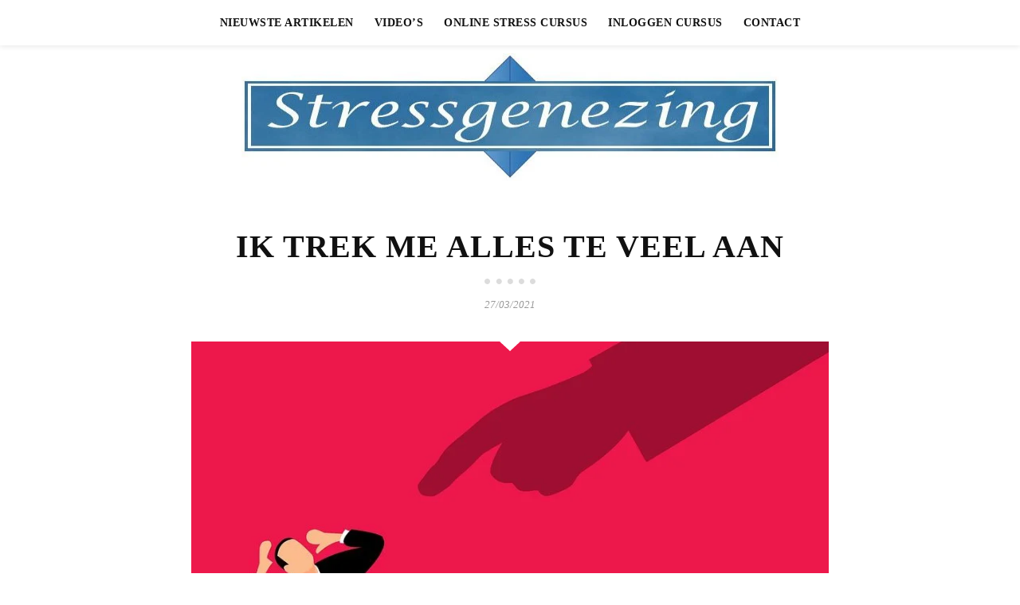

--- FILE ---
content_type: text/html; charset=UTF-8
request_url: https://www.stressgenezing.nl/ik-trek-me-alles-te-veel-aan/
body_size: 22095
content:
<!DOCTYPE html>
<!--[if IE 9]><html class="ie9 no-mobile-device" lang="nl-NL"> <![endif]-->
<!--[if gt IE 9]><!--><html class="no-mobile-device" lang="nl-NL"> <!--<![endif]--><head><script data-no-optimize="1">var litespeed_docref=sessionStorage.getItem("litespeed_docref");litespeed_docref&&(Object.defineProperty(document,"referrer",{get:function(){return litespeed_docref}}),sessionStorage.removeItem("litespeed_docref"));</script> <meta charset="UTF-8"><meta name="viewport" content="width=device-width, initial-scale=1"><meta http-equiv="X-UA-Compatible" content="IE=edge"><meta name="apple-mobile-web-app-capable" content="yes"><link rel="profile" href="http://gmpg.org/xfn/11" /><link rel="alternate" type="application/rss+xml" title=" RSS Feed" href="https://www.stressgenezing.nl/feed/" /><link rel="alternate" type="application/atom+xml" title=" Atom Feed" href="https://www.stressgenezing.nl/feed/atom/" /><link rel="pingback" href="https://www.stressgenezing.nl/xmlrpc.php" /><meta name='robots' content='index, follow, max-image-preview:large, max-snippet:-1, max-video-preview:-1' /><title>Ik trek me alles te veel aan -</title><meta name="description" content="Ik trek me alles te veel aan is een gedachte die we snel krijgen op het moment dat we te streng zijn over ons gevoel. Met als gevolg dat hierdoor snel..." /><link rel="canonical" href="https://www.stressgenezing.nl/ik-trek-me-alles-te-veel-aan/" /><meta property="og:locale" content="nl_NL" /><meta property="og:type" content="article" /><meta property="og:title" content="Ik trek me alles te veel aan -" /><meta property="og:description" content="Ik trek me alles te veel aan is een gedachte die we snel krijgen op het moment dat we te streng zijn over ons gevoel. Met als gevolg dat hierdoor snel..." /><meta property="og:url" content="https://www.stressgenezing.nl/ik-trek-me-alles-te-veel-aan/" /><meta property="article:published_time" content="2021-03-27T14:19:10+00:00" /><meta property="article:modified_time" content="2021-06-15T11:46:40+00:00" /><meta property="og:image" content="https://i1.wp.com/www.stressgenezing.nl/wp-content/uploads/2020/06/ik-trek-me-alles-te-veel-aan.jpg?fit=889%2C617&ssl=1" /><meta property="og:image:width" content="889" /><meta property="og:image:height" content="617" /><meta property="og:image:type" content="image/jpeg" /><meta name="author" content="Mischa Ten Velden" /><meta name="twitter:card" content="summary_large_image" /><link rel="amphtml" href="https://www.stressgenezing.nl/ik-trek-me-alles-te-veel-aan/amp/" /><meta name="generator" content="AMP voor WP 1.1.10"/><link rel='dns-prefetch' href='//fonts.googleapis.com' /><link rel="alternate" type="application/rss+xml" title=" &raquo; feed" href="https://www.stressgenezing.nl/feed/" /><link rel="alternate" type="application/rss+xml" title=" &raquo; reacties feed" href="https://www.stressgenezing.nl/comments/feed/" /><link rel="alternate" type="application/rss+xml" title=" &raquo; Ik trek me alles te veel aan reacties feed" href="https://www.stressgenezing.nl/ik-trek-me-alles-te-veel-aan/feed/" /><link rel="alternate" title="oEmbed (JSON)" type="application/json+oembed" href="https://www.stressgenezing.nl/wp-json/oembed/1.0/embed?url=https%3A%2F%2Fwww.stressgenezing.nl%2Fik-trek-me-alles-te-veel-aan%2F" /><link rel="alternate" title="oEmbed (XML)" type="text/xml+oembed" href="https://www.stressgenezing.nl/wp-json/oembed/1.0/embed?url=https%3A%2F%2Fwww.stressgenezing.nl%2Fik-trek-me-alles-te-veel-aan%2F&#038;format=xml" /><meta property='og:site_name' content=''/><meta property='og:url' content='https://www.stressgenezing.nl/ik-trek-me-alles-te-veel-aan/'/><meta property='og:title' content='Ik trek me alles te veel aan'/><meta property='og:type' content='article'/><meta property='og:image' content='/wp-content/uploads/2020/06/ik-trek-me-alles-te-veel-aan-650x440.jpg'/><style id='wp-img-auto-sizes-contain-inline-css' type='text/css'>img:is([sizes=auto i],[sizes^="auto," i]){contain-intrinsic-size:3000px 1500px}
/*# sourceURL=wp-img-auto-sizes-contain-inline-css */</style><style id="litespeed-ccss">ul{box-sizing:border-box}:root{--wp--preset--font-size--normal:16px;--wp--preset--font-size--huge:42px}:root{--wp--preset--aspect-ratio--square:1;--wp--preset--aspect-ratio--4-3:4/3;--wp--preset--aspect-ratio--3-4:3/4;--wp--preset--aspect-ratio--3-2:3/2;--wp--preset--aspect-ratio--2-3:2/3;--wp--preset--aspect-ratio--16-9:16/9;--wp--preset--aspect-ratio--9-16:9/16;--wp--preset--color--black:#000000;--wp--preset--color--cyan-bluish-gray:#abb8c3;--wp--preset--color--white:#ffffff;--wp--preset--color--pale-pink:#f78da7;--wp--preset--color--vivid-red:#cf2e2e;--wp--preset--color--luminous-vivid-orange:#ff6900;--wp--preset--color--luminous-vivid-amber:#fcb900;--wp--preset--color--light-green-cyan:#7bdcb5;--wp--preset--color--vivid-green-cyan:#00d084;--wp--preset--color--pale-cyan-blue:#8ed1fc;--wp--preset--color--vivid-cyan-blue:#0693e3;--wp--preset--color--vivid-purple:#9b51e0;--wp--preset--gradient--vivid-cyan-blue-to-vivid-purple:linear-gradient(135deg,rgba(6,147,227,1) 0%,rgb(155,81,224) 100%);--wp--preset--gradient--light-green-cyan-to-vivid-green-cyan:linear-gradient(135deg,rgb(122,220,180) 0%,rgb(0,208,130) 100%);--wp--preset--gradient--luminous-vivid-amber-to-luminous-vivid-orange:linear-gradient(135deg,rgba(252,185,0,1) 0%,rgba(255,105,0,1) 100%);--wp--preset--gradient--luminous-vivid-orange-to-vivid-red:linear-gradient(135deg,rgba(255,105,0,1) 0%,rgb(207,46,46) 100%);--wp--preset--gradient--very-light-gray-to-cyan-bluish-gray:linear-gradient(135deg,rgb(238,238,238) 0%,rgb(169,184,195) 100%);--wp--preset--gradient--cool-to-warm-spectrum:linear-gradient(135deg,rgb(74,234,220) 0%,rgb(151,120,209) 20%,rgb(207,42,186) 40%,rgb(238,44,130) 60%,rgb(251,105,98) 80%,rgb(254,248,76) 100%);--wp--preset--gradient--blush-light-purple:linear-gradient(135deg,rgb(255,206,236) 0%,rgb(152,150,240) 100%);--wp--preset--gradient--blush-bordeaux:linear-gradient(135deg,rgb(254,205,165) 0%,rgb(254,45,45) 50%,rgb(107,0,62) 100%);--wp--preset--gradient--luminous-dusk:linear-gradient(135deg,rgb(255,203,112) 0%,rgb(199,81,192) 50%,rgb(65,88,208) 100%);--wp--preset--gradient--pale-ocean:linear-gradient(135deg,rgb(255,245,203) 0%,rgb(182,227,212) 50%,rgb(51,167,181) 100%);--wp--preset--gradient--electric-grass:linear-gradient(135deg,rgb(202,248,128) 0%,rgb(113,206,126) 100%);--wp--preset--gradient--midnight:linear-gradient(135deg,rgb(2,3,129) 0%,rgb(40,116,252) 100%);--wp--preset--font-size--small:13px;--wp--preset--font-size--medium:20px;--wp--preset--font-size--large:36px;--wp--preset--font-size--x-large:42px;--wp--preset--spacing--20:0.44rem;--wp--preset--spacing--30:0.67rem;--wp--preset--spacing--40:1rem;--wp--preset--spacing--50:1.5rem;--wp--preset--spacing--60:2.25rem;--wp--preset--spacing--70:3.38rem;--wp--preset--spacing--80:5.06rem;--wp--preset--shadow--natural:6px 6px 9px rgba(0, 0, 0, 0.2);--wp--preset--shadow--deep:12px 12px 50px rgba(0, 0, 0, 0.4);--wp--preset--shadow--sharp:6px 6px 0px rgba(0, 0, 0, 0.2);--wp--preset--shadow--outlined:6px 6px 0px -3px rgba(255, 255, 255, 1), 6px 6px rgba(0, 0, 0, 1);--wp--preset--shadow--crisp:6px 6px 0px rgba(0, 0, 0, 1)}.pswp{display:none;position:absolute;width:100%;height:100%;left:0;top:0;overflow:hidden;-ms-touch-action:none;touch-action:none;z-index:1500;-webkit-text-size-adjust:100%;-webkit-backface-visibility:hidden;outline:none}.pswp *{-webkit-box-sizing:border-box;box-sizing:border-box}.pswp__bg{position:absolute;left:0;top:0;width:100%;height:100%;background:#000;opacity:0;-webkit-backface-visibility:hidden;will-change:opacity}.pswp__scroll-wrap{position:absolute;left:0;top:0;width:100%;height:100%;overflow:hidden}.pswp__container{-ms-touch-action:none;touch-action:none;position:absolute;left:0;right:0;top:0;bottom:0}.pswp__container{-webkit-touch-callout:none}.pswp__bg{will-change:opacity}.pswp__container{-webkit-backface-visibility:hidden;will-change:transform}.pswp__item{position:absolute;left:0;right:0;top:0;bottom:0;overflow:hidden}.pswp__button{width:44px;height:44px;position:relative;background:none;overflow:visible;-webkit-appearance:none;display:block;border:0;padding:0;margin:0;float:right;opacity:.75;-webkit-box-shadow:none;box-shadow:none}.pswp__button::-moz-focus-inner{padding:0;border:0}.pswp__button,.pswp__button--arrow--left:before,.pswp__button--arrow--right:before{background:url(/wp-content/themes/alison/assets/css/default-skin/default-skin.png)0 0 no-repeat;background-size:264px 88px;width:44px;height:44px}.pswp__button--close{background-position:0-44px}.pswp__button--share{background-position:-44px -44px}.pswp__button--fs{display:none}.pswp__button--zoom{display:none;background-position:-88px 0}.pswp__button--arrow--left,.pswp__button--arrow--right{background:none;top:50%;margin-top:-50px;width:70px;height:100px;position:absolute}.pswp__button--arrow--left{left:0}.pswp__button--arrow--right{right:0}.pswp__button--arrow--left:before,.pswp__button--arrow--right:before{content:"";top:35px;background-color:rgb(0 0 0/.3);height:30px;width:32px;position:absolute}.pswp__button--arrow--left:before{left:6px;background-position:-138px -44px}.pswp__button--arrow--right:before{right:6px;background-position:-94px -44px}.pswp__share-modal{display:block;background:rgb(0 0 0/.5);width:100%;height:100%;top:0;left:0;padding:10px;position:absolute;z-index:1600;opacity:0;-webkit-backface-visibility:hidden;will-change:opacity}.pswp__share-modal--hidden{display:none}.pswp__share-tooltip{z-index:1620;position:absolute;background:#FFF;top:56px;border-radius:2px;display:block;width:auto;right:44px;-webkit-box-shadow:0 2px 5px rgb(0 0 0/.25);box-shadow:0 2px 5px rgb(0 0 0/.25);-webkit-transform:translateY(6px);-ms-transform:translateY(6px);transform:translateY(6px);-webkit-backface-visibility:hidden;will-change:transform}.pswp__counter{position:absolute;left:0;top:0;height:44px;font-size:13px;line-height:44px;color:#FFF;opacity:.75;padding:0 10px}.pswp__caption{position:absolute;left:0;bottom:0;width:100%;min-height:44px}.pswp__caption__center{text-align:left;max-width:420px;margin:0 auto;font-size:13px;padding:10px;line-height:20px;color:#CCC}.pswp__preloader{width:44px;height:44px;position:absolute;top:0;left:50%;margin-left:-22px;opacity:0;will-change:opacity;direction:ltr}.pswp__preloader__icn{width:20px;height:20px;margin:12px}@media screen and (max-width:1024px){.pswp__preloader{position:relative;left:auto;top:auto;margin:0;float:right}}.pswp__ui{-webkit-font-smoothing:auto;visibility:visible;opacity:1;z-index:1550}.pswp__top-bar{position:absolute;left:0;top:0;height:44px;width:100%}.pswp__caption,.pswp__top-bar{-webkit-backface-visibility:hidden;will-change:opacity}.pswp__top-bar,.pswp__caption{background-color:rgb(0 0 0/.5)}.pswp__ui--hidden .pswp__top-bar,.pswp__ui--hidden .pswp__caption,.pswp__ui--hidden .pswp__button--arrow--left,.pswp__ui--hidden .pswp__button--arrow--right{opacity:.001}.fa{display:inline-block;font:normal normal normal 14px/1 FontAwesome;font-size:inherit;text-rendering:auto;-webkit-font-smoothing:antialiased;-moz-osx-font-smoothing:grayscale;transform:translate(0,0)}.fa-angle-up:before{content:""}[class*=" elegant-"]{font-family:"elegant";speak:none;font-style:normal;font-weight:400;font-variant:normal;text-transform:none;line-height:1;-webkit-font-smoothing:antialiased;-moz-osx-font-smoothing:grayscale}.elegant-pencil2:before{content:""}header,nav{display:block}html{font-family:sans-serif;-ms-text-size-adjust:100%;-webkit-text-size-adjust:100%;overflow-x:hidden}body{margin:0}a{background:#fff0}h1{font-size:2em;margin:.67em 0}img{border:0}button{font-family:inherit;font-size:100%;margin:0;-webkit-border-radius:0}button{line-height:normal}button{text-transform:none}button{-webkit-appearance:button}button::-moz-focus-inner{border:0;padding:0}.clearfix:before,.clearfix:after{content:" ";display:table}.clearfix:after{clear:both}*,*:before,*:after{box-sizing:border-box;-moz-box-sizing:border-box;-webkit-box-sizing:border-box}body{position:relative;font-family:"Merriweather",sans-serif;color:#222;background-color:#fff;font-size:14px;-webkit-font-smoothing:antialiased;font-smoothing:antialiased}p{line-height:1.8}a{text-decoration:none;color:#E87A55}h1{font-family:"Raleway";margin:30px 0 20px;color:#111;font-weight:700;letter-spacing:.5px}p{margin-bottom:20px}h1{font-size:27px}ul{padding-left:30px;margin-bottom:20px}ul li{margin-bottom:7px;line-height:2;position:relative}::-webkit-input-placeholder,:-moz-placeholder,::-moz-placeholder,:-ms-input-placeholder{color:#aaa}#wrapper{position:relative;z-index:1}.container{width:980px;margin:0 auto}#main-container{width:100%;padding:0 0 60px}#main-container .container{position:relative}#main-header{position:relative;padding-top:0}.sticky-nav #main-header{padding-top:57px}#main-top-wrapper{padding:70px 0;text-align:center;position:relative}#logo{position:relative;z-index:1;text-align:center}#logo h1{display:inline-block;margin:0}#logo h1 a{font-size:50px;color:#222;padding:0 10px;text-transform:uppercase;font-weight:700;display:block;line-height:1;-webkit-backface-visibility:hidden}.main-navigation-wrapper{position:relative;z-index:100;height:57px;width:100%;text-align:center;background:#fff;box-shadow:0 1px 7px rgb(0 0 0/.1);-moz-box-shadow:0 1px 7px rgb(0 0 0/.1);-webkit-box-shadow:0 1px 7px rgb(0 0 0/.1);-webkit-backface-visibility:hidden;backface-visibility:hidden}.sticky-nav .main-navigation-wrapper{position:fixed}.main-navigation{display:inline-block;height:57px}.menu-mobile{display:inline-block}.nav-menu{display:inline-block;color:#222;padding:0;margin:0}.nav-menu>li{position:relative;float:left;margin-bottom:0}.nav-menu li{list-style-type:none;padding:0;font-family:"Raleway";letter-spacing:1px;text-transform:uppercase}.nav-menu>li:last-child{margin-right:0}.nav-menu>li>a{display:block;position:relative;font-size:12px;font-weight:500;color:#111;letter-spacing:.5px;line-height:57px;padding:0 13px}.main-navigation .nav-menu>li>a{font-weight:700}.nav-menu li:last-child{border-bottom:none}.post.article-item{position:relative;margin-bottom:50px;padding-bottom:50px;border-bottom:1px solid #e5e5e5}.single .post.article-item{border-bottom:none;padding-bottom:0;margin-bottom:0}.post-header{margin-bottom:35px;text-align:center}.single .post-header{margin-top:0}.format-icon{display:inline-block;font-size:22px;margin-bottom:10px;color:#111}.post-header h1{width:80%;margin:0 auto}.post-header h1:after{content:"";width:100%;height:7px;display:block;margin-top:12px;background:url(/wp-content/themes/alison/assets/img/dots.svg)center center no-repeat;opacity:.4}.post-header h1{font-size:27px;color:#111;font-family:"Raleway";font-weight:700;letter-spacing:1px;line-height:1.4em;text-transform:uppercase;margin-bottom:0;max-width:90%}.single .container:not(.sidebar-open) .post-header h1{font-size:34px}.post-header .date-author{display:inline-block;font-family:"Merriweather";margin-top:14px;color:#999}.post-header .date-author p{display:inline-block;padding:0 10px;margin:0;font-size:13px;font-style:italic}.post-featured-item{margin-bottom:35px;position:relative;text-align:center}.post-featured-item .post-featured-item-inner{position:relative;display:inline-block;max-width:100%}.post-featured-item .arrow-bg{display:block;content:"";width:26px;height:12px;position:absolute;top:0;left:50%;margin-left:-13px;background:url(/wp-content/themes/alison/assets/img/arrow.svg)center center no-repeat}.post-featured-item img{display:block;max-width:100%;height:auto;margin:0 auto}.goto-top{display:inline-block;position:fixed;z-index:1;bottom:20px;right:20px;padding:6px 12px;background-color:#E87A55;color:#fff;border-radius:100%;width:40px;height:40px;line-height:28px;font-size:17px;opacity:0;visibility:hidden;-ms-transform:translate(0,5px);-webkit-transform:translate(0,5px);transform:translate(0,5px)}.pswp__top-bar{background-color:#fff0}.pswp__top-bar .pswp__button,.pswp__top-bar .pswp__counter{background-color:rgb(0 0 0/.5)}.pswp__caption,.pswp__caption__center{text-align:center;font-family:"Raleway",sans-serif}.pswp__caption{position:absolute;bottom:20px;left:0;right:0;background-color:#fff0}.pswp__caption__center{display:inline-block;font-family:"Raleway";letter-spacing:1px;font-size:10px;text-transform:uppercase;color:#fff;text-align:center;line-height:1.3;background-color:rgb(0 0 0/.75);padding:14px}@media only screen and (min-width:1240px){.container{width:1140px}}@media only screen and (max-width:1025px){.container{width:84%;max-width:630px}.main-navigation{display:none}#logo img{max-width:100%;height:auto}}@media only screen and (max-width:767px){#logo img{max-width:80%}.post-header{margin-top:10px;margin-bottom:25px}.post-featured-item{margin-bottom:20px}.post.article-item{margin-bottom:30px;padding-bottom:30px}}@media only screen and (max-width:479px){body{font-size:13px}h1{font-size:23px}#main-container{margin-top:30px;padding-bottom:30px}.post-header h1{max-width:100%;width:100%;font-size:18px!important;line-height:1.3}.container{width:85%}.post-header h1{padding:0}.post-header .date-author p{display:block}.pswp__caption{bottom:0}.pswp__caption__center{width:100%}}body{background-color:#fff}a{color:#3872b0}.goto-top{background-color:#3872b0}#main-top-wrapper{padding:10px 0}body,.post-header .date-author{font-family:"Bitter"}h1,.post-header h1{font-family:"Kadwa"}.nav-menu li,.nav-menu>li>a{font-family:"PT Serif Caption"}.um-modal-close{display:block;position:fixed;right:0;top:0;font-size:24px;text-decoration:none!important;color:#fff!important;padding:0 10px}.um-modal-body{min-height:3px;padding:20px;box-sizing:border-box!important;width:100%;background:#fff;-moz-border-radius:0 0 3px 3px;-webkit-border-radius:0 0 3px 3px;border-radius:0 0 3px 3px}.um-modal-body.photo{-moz-border-radius:3px;-webkit-border-radius:3px;border-radius:3px;box-shadow:0 0 0 1px rgb(0 0 0/.1),0 0 0 1px rgb(255 255 255/.12) inset;background:#888;padding:0}[class^=um-faicon-]:before{font-family:FontAwesome!important;font-style:normal!important;font-weight:400!important;font-variant:normal!important;text-transform:none!important;speak:none;line-height:1;-webkit-font-smoothing:antialiased;-moz-osx-font-smoothing:grayscale}.um-faicon-times:before{content:""}#menu-hoofdmenu .menu-item a{font-size:14px}.post-header i{opacity:0}@media (min-width:479px){#wrapper #main-container .container #content .article-item .post-header h1{font-size:40px!important}}@media (min-width:945px){#main-top-wrapper{-webkit-box-sizing:border-box;box-sizing:border-box}}.article-item .post-featured-item-inner img{max-width:90%}</style><link rel="preload" data-asynced="1" data-optimized="2" as="style" onload="this.onload=null;this.rel='stylesheet'" href="/wp-content/litespeed/ucss/a5bea2148d1d5b5bf84a6564add8cea2.css?ver=f3803" /><script type="litespeed/javascript">!function(a){"use strict";var b=function(b,c,d){function e(a){return h.body?a():void setTimeout(function(){e(a)})}function f(){i.addEventListener&&i.removeEventListener("load",f),i.media=d||"all"}var g,h=a.document,i=h.createElement("link");if(c)g=c;else{var j=(h.body||h.getElementsByTagName("head")[0]).childNodes;g=j[j.length-1]}var k=h.styleSheets;i.rel="stylesheet",i.href=b,i.media="only x",e(function(){g.parentNode.insertBefore(i,c?g:g.nextSibling)});var l=function(a){for(var b=i.href,c=k.length;c--;)if(k[c].href===b)return a();setTimeout(function(){l(a)})};return i.addEventListener&&i.addEventListener("load",f),i.onloadcssdefined=l,l(f),i};"undefined"!=typeof exports?exports.loadCSS=b:a.loadCSS=b}("undefined"!=typeof global?global:this);!function(a){if(a.loadCSS){var b=loadCSS.relpreload={};if(b.support=function(){try{return a.document.createElement("link").relList.supports("preload")}catch(b){return!1}},b.poly=function(){for(var b=a.document.getElementsByTagName("link"),c=0;c<b.length;c++){var d=b[c];"preload"===d.rel&&"style"===d.getAttribute("as")&&(a.loadCSS(d.href,d,d.getAttribute("media")),d.rel=null)}},!b.support()){b.poly();var c=a.setInterval(b.poly,300);a.addEventListener&&a.addEventListener("load",function(){b.poly(),a.clearInterval(c)}),a.attachEvent&&a.attachEvent("onload",function(){a.clearInterval(c)})}}}(this);</script> <style id='classic-theme-styles-inline-css' type='text/css'>/*! This file is auto-generated */
.wp-block-button__link{color:#fff;background-color:#32373c;border-radius:9999px;box-shadow:none;text-decoration:none;padding:calc(.667em + 2px) calc(1.333em + 2px);font-size:1.125em}.wp-block-file__button{background:#32373c;color:#fff;text-decoration:none}
/*# sourceURL=/wp-includes/css/classic-themes.min.css */</style><style id='global-styles-inline-css' type='text/css'>:root{--wp--preset--aspect-ratio--square: 1;--wp--preset--aspect-ratio--4-3: 4/3;--wp--preset--aspect-ratio--3-4: 3/4;--wp--preset--aspect-ratio--3-2: 3/2;--wp--preset--aspect-ratio--2-3: 2/3;--wp--preset--aspect-ratio--16-9: 16/9;--wp--preset--aspect-ratio--9-16: 9/16;--wp--preset--color--black: #000000;--wp--preset--color--cyan-bluish-gray: #abb8c3;--wp--preset--color--white: #ffffff;--wp--preset--color--pale-pink: #f78da7;--wp--preset--color--vivid-red: #cf2e2e;--wp--preset--color--luminous-vivid-orange: #ff6900;--wp--preset--color--luminous-vivid-amber: #fcb900;--wp--preset--color--light-green-cyan: #7bdcb5;--wp--preset--color--vivid-green-cyan: #00d084;--wp--preset--color--pale-cyan-blue: #8ed1fc;--wp--preset--color--vivid-cyan-blue: #0693e3;--wp--preset--color--vivid-purple: #9b51e0;--wp--preset--gradient--vivid-cyan-blue-to-vivid-purple: linear-gradient(135deg,rgb(6,147,227) 0%,rgb(155,81,224) 100%);--wp--preset--gradient--light-green-cyan-to-vivid-green-cyan: linear-gradient(135deg,rgb(122,220,180) 0%,rgb(0,208,130) 100%);--wp--preset--gradient--luminous-vivid-amber-to-luminous-vivid-orange: linear-gradient(135deg,rgb(252,185,0) 0%,rgb(255,105,0) 100%);--wp--preset--gradient--luminous-vivid-orange-to-vivid-red: linear-gradient(135deg,rgb(255,105,0) 0%,rgb(207,46,46) 100%);--wp--preset--gradient--very-light-gray-to-cyan-bluish-gray: linear-gradient(135deg,rgb(238,238,238) 0%,rgb(169,184,195) 100%);--wp--preset--gradient--cool-to-warm-spectrum: linear-gradient(135deg,rgb(74,234,220) 0%,rgb(151,120,209) 20%,rgb(207,42,186) 40%,rgb(238,44,130) 60%,rgb(251,105,98) 80%,rgb(254,248,76) 100%);--wp--preset--gradient--blush-light-purple: linear-gradient(135deg,rgb(255,206,236) 0%,rgb(152,150,240) 100%);--wp--preset--gradient--blush-bordeaux: linear-gradient(135deg,rgb(254,205,165) 0%,rgb(254,45,45) 50%,rgb(107,0,62) 100%);--wp--preset--gradient--luminous-dusk: linear-gradient(135deg,rgb(255,203,112) 0%,rgb(199,81,192) 50%,rgb(65,88,208) 100%);--wp--preset--gradient--pale-ocean: linear-gradient(135deg,rgb(255,245,203) 0%,rgb(182,227,212) 50%,rgb(51,167,181) 100%);--wp--preset--gradient--electric-grass: linear-gradient(135deg,rgb(202,248,128) 0%,rgb(113,206,126) 100%);--wp--preset--gradient--midnight: linear-gradient(135deg,rgb(2,3,129) 0%,rgb(40,116,252) 100%);--wp--preset--font-size--small: 13px;--wp--preset--font-size--medium: 20px;--wp--preset--font-size--large: 36px;--wp--preset--font-size--x-large: 42px;--wp--preset--spacing--20: 0.44rem;--wp--preset--spacing--30: 0.67rem;--wp--preset--spacing--40: 1rem;--wp--preset--spacing--50: 1.5rem;--wp--preset--spacing--60: 2.25rem;--wp--preset--spacing--70: 3.38rem;--wp--preset--spacing--80: 5.06rem;--wp--preset--shadow--natural: 6px 6px 9px rgba(0, 0, 0, 0.2);--wp--preset--shadow--deep: 12px 12px 50px rgba(0, 0, 0, 0.4);--wp--preset--shadow--sharp: 6px 6px 0px rgba(0, 0, 0, 0.2);--wp--preset--shadow--outlined: 6px 6px 0px -3px rgb(255, 255, 255), 6px 6px rgb(0, 0, 0);--wp--preset--shadow--crisp: 6px 6px 0px rgb(0, 0, 0);}:where(.is-layout-flex){gap: 0.5em;}:where(.is-layout-grid){gap: 0.5em;}body .is-layout-flex{display: flex;}.is-layout-flex{flex-wrap: wrap;align-items: center;}.is-layout-flex > :is(*, div){margin: 0;}body .is-layout-grid{display: grid;}.is-layout-grid > :is(*, div){margin: 0;}:where(.wp-block-columns.is-layout-flex){gap: 2em;}:where(.wp-block-columns.is-layout-grid){gap: 2em;}:where(.wp-block-post-template.is-layout-flex){gap: 1.25em;}:where(.wp-block-post-template.is-layout-grid){gap: 1.25em;}.has-black-color{color: var(--wp--preset--color--black) !important;}.has-cyan-bluish-gray-color{color: var(--wp--preset--color--cyan-bluish-gray) !important;}.has-white-color{color: var(--wp--preset--color--white) !important;}.has-pale-pink-color{color: var(--wp--preset--color--pale-pink) !important;}.has-vivid-red-color{color: var(--wp--preset--color--vivid-red) !important;}.has-luminous-vivid-orange-color{color: var(--wp--preset--color--luminous-vivid-orange) !important;}.has-luminous-vivid-amber-color{color: var(--wp--preset--color--luminous-vivid-amber) !important;}.has-light-green-cyan-color{color: var(--wp--preset--color--light-green-cyan) !important;}.has-vivid-green-cyan-color{color: var(--wp--preset--color--vivid-green-cyan) !important;}.has-pale-cyan-blue-color{color: var(--wp--preset--color--pale-cyan-blue) !important;}.has-vivid-cyan-blue-color{color: var(--wp--preset--color--vivid-cyan-blue) !important;}.has-vivid-purple-color{color: var(--wp--preset--color--vivid-purple) !important;}.has-black-background-color{background-color: var(--wp--preset--color--black) !important;}.has-cyan-bluish-gray-background-color{background-color: var(--wp--preset--color--cyan-bluish-gray) !important;}.has-white-background-color{background-color: var(--wp--preset--color--white) !important;}.has-pale-pink-background-color{background-color: var(--wp--preset--color--pale-pink) !important;}.has-vivid-red-background-color{background-color: var(--wp--preset--color--vivid-red) !important;}.has-luminous-vivid-orange-background-color{background-color: var(--wp--preset--color--luminous-vivid-orange) !important;}.has-luminous-vivid-amber-background-color{background-color: var(--wp--preset--color--luminous-vivid-amber) !important;}.has-light-green-cyan-background-color{background-color: var(--wp--preset--color--light-green-cyan) !important;}.has-vivid-green-cyan-background-color{background-color: var(--wp--preset--color--vivid-green-cyan) !important;}.has-pale-cyan-blue-background-color{background-color: var(--wp--preset--color--pale-cyan-blue) !important;}.has-vivid-cyan-blue-background-color{background-color: var(--wp--preset--color--vivid-cyan-blue) !important;}.has-vivid-purple-background-color{background-color: var(--wp--preset--color--vivid-purple) !important;}.has-black-border-color{border-color: var(--wp--preset--color--black) !important;}.has-cyan-bluish-gray-border-color{border-color: var(--wp--preset--color--cyan-bluish-gray) !important;}.has-white-border-color{border-color: var(--wp--preset--color--white) !important;}.has-pale-pink-border-color{border-color: var(--wp--preset--color--pale-pink) !important;}.has-vivid-red-border-color{border-color: var(--wp--preset--color--vivid-red) !important;}.has-luminous-vivid-orange-border-color{border-color: var(--wp--preset--color--luminous-vivid-orange) !important;}.has-luminous-vivid-amber-border-color{border-color: var(--wp--preset--color--luminous-vivid-amber) !important;}.has-light-green-cyan-border-color{border-color: var(--wp--preset--color--light-green-cyan) !important;}.has-vivid-green-cyan-border-color{border-color: var(--wp--preset--color--vivid-green-cyan) !important;}.has-pale-cyan-blue-border-color{border-color: var(--wp--preset--color--pale-cyan-blue) !important;}.has-vivid-cyan-blue-border-color{border-color: var(--wp--preset--color--vivid-cyan-blue) !important;}.has-vivid-purple-border-color{border-color: var(--wp--preset--color--vivid-purple) !important;}.has-vivid-cyan-blue-to-vivid-purple-gradient-background{background: var(--wp--preset--gradient--vivid-cyan-blue-to-vivid-purple) !important;}.has-light-green-cyan-to-vivid-green-cyan-gradient-background{background: var(--wp--preset--gradient--light-green-cyan-to-vivid-green-cyan) !important;}.has-luminous-vivid-amber-to-luminous-vivid-orange-gradient-background{background: var(--wp--preset--gradient--luminous-vivid-amber-to-luminous-vivid-orange) !important;}.has-luminous-vivid-orange-to-vivid-red-gradient-background{background: var(--wp--preset--gradient--luminous-vivid-orange-to-vivid-red) !important;}.has-very-light-gray-to-cyan-bluish-gray-gradient-background{background: var(--wp--preset--gradient--very-light-gray-to-cyan-bluish-gray) !important;}.has-cool-to-warm-spectrum-gradient-background{background: var(--wp--preset--gradient--cool-to-warm-spectrum) !important;}.has-blush-light-purple-gradient-background{background: var(--wp--preset--gradient--blush-light-purple) !important;}.has-blush-bordeaux-gradient-background{background: var(--wp--preset--gradient--blush-bordeaux) !important;}.has-luminous-dusk-gradient-background{background: var(--wp--preset--gradient--luminous-dusk) !important;}.has-pale-ocean-gradient-background{background: var(--wp--preset--gradient--pale-ocean) !important;}.has-electric-grass-gradient-background{background: var(--wp--preset--gradient--electric-grass) !important;}.has-midnight-gradient-background{background: var(--wp--preset--gradient--midnight) !important;}.has-small-font-size{font-size: var(--wp--preset--font-size--small) !important;}.has-medium-font-size{font-size: var(--wp--preset--font-size--medium) !important;}.has-large-font-size{font-size: var(--wp--preset--font-size--large) !important;}.has-x-large-font-size{font-size: var(--wp--preset--font-size--x-large) !important;}
:where(.wp-block-post-template.is-layout-flex){gap: 1.25em;}:where(.wp-block-post-template.is-layout-grid){gap: 1.25em;}
:where(.wp-block-term-template.is-layout-flex){gap: 1.25em;}:where(.wp-block-term-template.is-layout-grid){gap: 1.25em;}
:where(.wp-block-columns.is-layout-flex){gap: 2em;}:where(.wp-block-columns.is-layout-grid){gap: 2em;}
:root :where(.wp-block-pullquote){font-size: 1.5em;line-height: 1.6;}
/*# sourceURL=global-styles-inline-css */</style><style id='contact-form-7-inline-css' type='text/css'>.wpcf7 .wpcf7-recaptcha iframe {margin-bottom: 0;}.wpcf7 .wpcf7-recaptcha[data-align="center"] > div {margin: 0 auto;}.wpcf7 .wpcf7-recaptcha[data-align="right"] > div {margin: 0 0 0 auto;}
/*# sourceURL=contact-form-7-inline-css */</style> <script type="litespeed/javascript" data-src="/wp-includes/js/jquery/jquery.min.js" id="jquery-core-js"></script> <link rel="https://api.w.org/" href="https://www.stressgenezing.nl/wp-json/" /><link rel="alternate" title="JSON" type="application/json" href="https://www.stressgenezing.nl/wp-json/wp/v2/posts/5165" /><link rel="EditURI" type="application/rsd+xml" title="RSD" href="https://www.stressgenezing.nl/xmlrpc.php?rsd" /><link rel='shortlink' href='https://www.stressgenezing.nl/?p=5165' /> <script type="litespeed/javascript">(function(w,d,s,l,i){w[l]=w[l]||[];w[l].push({'gtm.start':new Date().getTime(),event:'gtm.js'});var f=d.getElementsByTagName(s)[0],j=d.createElement(s),dl=l!='dataLayer'?'&l='+l:'';j.async=!0;j.src='https://www.googletagmanager.com/gtm.js?id='+i+dl;f.parentNode.insertBefore(j,f)})(window,document,'script','dataLayer','GTM-MVKTHK3')</script>  <script type="litespeed/javascript" data-src="https://www.googletagmanager.com/gtag/js?id=G-538WRVVDR8"></script> <script type="litespeed/javascript">window.dataLayer=window.dataLayer||[];function gtag(){dataLayer.push(arguments)}
gtag('js',new Date());gtag('config','G-538WRVVDR8')</script>  <script type="application/ld+json" class="saswp-schema-markup-output">[{"@context":"https:\/\/schema.org\/","@type":"BlogPosting","inLanguage":"nl","mainEntityOfPage":"https:\/\/stressgenezing.nl\/?p=5165","headline":"ik trek me alles te veel aan","description":"Ik trek me alles te veel aan is een probleem die we snel ervaren op het moment dat we ergens last van krijgen terwijl we van onszelf vinden dat het eigenlijk wel meevalt. Met als gevolg dat we eerder hierdoor alle negatieve gevoelens gaan onderdrukken dan dat we deze serieus nemen. Wat er uiteindelijk tot\u2026","articleBody":"Ik trek me alles te veel aan is een probleem die we snel ervaren op het moment dat we ergens last van krijgen terwijl we van onszelf vinden dat het eigenlijk wel meevalt. Met als gevolg dat we eerder hierdoor alle negatieve gevoelens gaan onderdrukken dan dat we deze serieus nemen. Wat er uiteindelijk tot leidt dat je steeds meer stress kan gaan ervaren van de situatie. Mag jij je dus afvragen, ik trek me alles te veel aan en ik weet niet hoe ik hier het beste mee om kan gaan. Dan kan het volgende hier zeker bij helpen\u2026\r\nInhoudsopgave\r\n\r\n \tIk trek me alles te veel aan wat er om mij heen gebeurd\r\n \tWat het over jou zegt dat je alles harder ervaart dan andere\r\n \tWat je het beste kan doen op het moment dat je alles te veel aantrekt\r\n \tBelangrijkste tips van dit artikel\r\n\r\nIk trek me alles te veel aan wat er om mij heen gebeurd\r\nHet kan goed voorkomen dat je bij jezelf merkt dat je vaker ergens gevoelig voor bent dan andere mensen. Met als gevolg dat je erg aan jezelf kan gaan twijfelen of dit er wel mag zijn. Met name doordat we erg streng naar onszelf kunnen worden op het moment dat andere mensen hier geen last van ervaren. Waarbij we hierdoor bepalen dat het normaal is om dit niet te voelen. En dat we dus ook niet hierover horen te klagen. Het nadeel is alleen dat we hierdoor een gevoel gaan onderdrukken waar we toch last van ervaren die maar niet weggaat. Met als gevolg dat we bedenken, ik trek me alles te veel aan en hoe kan ik daar beter mee omgaan.\r\n\r\nOp het moment dat je zegt dat je iets te veel doet, zit hier vaak al een waardeoordeel aan dat je het dus minder zou moeten doen.\r\n\r\nWant de grote fout die we maken is dat we denken dat we als mens allemaal hetzelfde zijn. Terwijl er nog best wel grote verschillen kunnen zijn in bijvoorbeeld onze karakter eigenschappen, behoeftes en gevoeligheid. Wat geeft aan dat het goed mogelijk is dat je ergens moeite mee kan hebben wat voor andere mensen wel meevalt. Maar dat dit voor jou wel als zwaar wordt ervaren. Wat maakt het lastig op het moment dat je niet goed door hebt wat bij jou past. Waardoor we als snel vanuit onze gedachtes gaan bepalen wat je hoort te doen omdat iedereen dat zo doet. In plaats van dat je juist voor jezelf waarneemt wat voor jou werkt.\r\nWat het over jou zegt dat je alles harder ervaart dan andere\r\nWant mag je vaak het probleem ervaren van, ik trek me alles te veel aan. Dan wilt dit dus aangeven dat hier een oordeel onder zit. Wat is namelijk dat je vindt van jezelf dat je het probleem wat je ervaart jou te veel laat be\u00efnvloeden. Waarbij er dus vaak een oordeel onder zit dat je hier eigenlijk geen last van mag ervaren, terwijl je dat wel doet. Wat kan om twee reden ontstaan, wat is namelijk dat je een erg gevoelig persoon bent die als snel wordt geraakt door alles om je heen. Of dat je juist erg streng naar jezelf bent, waarbij je dus steeds je gevoel probeert te onderdrukken met gedachtes over dat je nergens last van mag ervaren.\r\n\r\nHet is vaak onze strengheid die beoordeelt dat we ons ergens te veel van aantrekken, waarbij we dan vervolgens oordelen dat het niet zo mag zijn.\r\n\r\nWat geeft aan dat op het moment dat je moeite ervaart met wat er om jou heen gebeurd. Wat kan bijvoorbeeld zijn dat je moeite ervaart met de emoties van andere mensen, of dat je eerder onrustig kan worden van je omgeving dan andere mensen of dat je erge moeite ervaart met hoe andere mensen met jou omgaan. Dat je dus hierbij zal merken dat dit erg veel over jou zegt over wie jij bent als persoon. Doordat de kans goed mogelijk is dat er nu op dit moment iets niet goed verloopt in de omgang met andere mensen. En we vaak hierdoor veel eerder de reacties van andere mensen persoonlijk gaan nemen. Met als gevolg dat je deze reactie erg pijnlijk kan ervaren. Terwijl de ander vindt dat je het niet zo persoonlijk moet aantrekken.\r\n\r\nOp het moment dat we iets meemaken met andere mensen waar we moeite mee ervaren. Kunnen we snel in de verwarring worden gebracht op het moment dat de ander ermee omgaat alsof het wel meevalt. Waardoor we dus vaak door de ander worden be\u00efnvloed over onze mening over in hoeverre ons gevoel hierbij klopt. Want het is met name op het moment dat we met een pijnlijk gevoel zitten waarvan we zelf vinden dat deze er niet hoort te zijn. Doordat bijvoorbeeld de ander aangeeft dat alles wel meevalt. Dat we hierdoor de strengheid naar onszelf kunnen ontwikkelen dat ons gevoel er niet mag zijn. Vanuit de gedachte dat we alles te zwaar aantrekken, terwijl het allemaal wel meevalt.\r\nWat je het beste kan doen op het moment dat je alles te veel aantrekt\r\nHet feit dat je al voor jezelf waarneemt dat je alles erg aantrekt. Geeft aan dat je met een sterk gevoel zit waar je last van ervaart. Waar je dus ook recht op hebt om in te worden begrepen. Want hoe klein het ook maar mag zijn waar je last van ervaart. Het feit dat je er last van ervaart zegt al voldoende over jou. Wat is namelijk dat je ergens moeite mee hebt en dat dit dus aangeeft dat het voor jou niet goed voelt om zo verder te gaan. Wat kan nog heel lastig voor jezelf worden om hier eerlijk in te zijn. Doordat we al zo snel vanuit onze strengheid dit gaan onderdrukken met gedachtes zoals, dit is allemaal zo minimaal dat het wel meevalt. Maar als jij hier last van ervaart, dan is dit toch wel iets wat je voor jezelf serieus zal moeten nemen.\r\n\r\nHoe eerlijker je met jezelf bent over wat jij ervaart zonder oordeel. Hoe makkelijker het wordt om met het gevoel om te gaan wat je op dat moment ervaart.\r\n\r\nWat maakt het belangrijk om eerlijker met jezelf te worden dat je ergens last van ervaart. Want zolang je steeds erg streng naar jezelf toe blijft dat je ergens geen last van mag ervaren, omdat andere mensen dat ook niet doen. Hou je eigenlijk op deze manier het probleem in stand. Waarbij het dus al erg goed wil helpen om voor jezelf te realiseren dat iedereen anders is in zijn gevoeligheid over wat er op jou afkomt. En dat er dus ook helemaal niets mis mee is als je ergens eerder last van ervaart dan andere mensen. Waarbij het dus al erg goed kan helpen om het oordeel over jezelf minder zwaar te maken. En juist meer te accepteren dat alles wat bij jou plaatsvindt, dat er mag zijn zonder oordeel.\r\n\r\nWant vaak kom je niet verder als je niet eerst eerlijk wordt met jezelf over wie jij bent. En mag het dus zo zijn dat jij een erg gevoelig persoon bent die alles veel eerder aantrekt dan andere mensen. Dan is dit wie jij bent, en heeft het dus weinig zin om hiermee in gevecht te gaan. Sterker nog, het is juist dit gevecht met jezelf dit het zo zwaar kan maken. Doordat je hierdoor steeds iets bij jezelf ervaart wat er niet van jou mag zijn. Wat maakt het dus ook zo belangrijk dat je juist volledige acceptatie hebt dat je eerder wat aantrekt van een situatie dan andere mensen. Dat dit is wie jij bent, dat daar helemaal niets mis mee is. En je dus ook zal merken dat je vervolgens ook steeds makkelijker om zal kunnen gaan met deze gevoelens.\r\nBelangrijkste tips van dit artikel\r\n\r\n \tOp het moment dat je van jezelf vindt dat je alles te veel aantrekt. Geeft dit aan dat je met een sterk oordeel zit over wat je voelt. Waarbij we vaak met onze gedachtes dit gevoel erg streng kunnen beoordelen als iets wat er niet mag zijn.\r\n \tHet is met name op het moment dat we te veel worden be\u00efnvloed door andere mensen dat we hierdoor kunnen gaan twijfelen over onze eigen gevoelens. Vanuit het idee dat als de ander zegt dat het wel meevalt. We hierdoor het idee krijgen dat we er dus ook geen last van horen te ervaren.\r\n \tWat maakt het dus ook zo belangrijk om juist voor jezelf door te hebben wie jij bent. Waarbij als je dan voor jezelf heb vastgesteld dat je een erg gevoelig persoon bent. Dat het helemaal niet erg is dat je anders bent dan andere mensen. Dat je er recht op hebt om dit zo te ervaren.\r\n\r\n\r\nVoorkom dat je nog langer met dezelfde problemen blijft zitten. En bekijk mijn aanbod aan jou over het Gratis Webinar.","keywords":"","name":"ik trek me alles te veel aan","url":"https:\/\/stressgenezing.nl\/?p=5165","datePublished":"2020-06-13T02:19:10+00:00","dateModified":"2020-06-13T11:46:40+00:00","publisher":{"@type":"Organization","logo":{"@type":"ImageObject","url":"https:\/\/stressgenezing.nl\/wp-content\/uploads\/2019\/06\/Stress.jpg","width":"674","height":"216"},"name":"default"},"image":"https:\/\/stressgenezing.nl\/wp-content\/uploads\/2020\/06\/ik-trek-me-alles-te-veel-aan.jpg","author":{"@type":"Person","name":"Mischa Ten Velden","honorificSuffix":"","description":"Mischa Ten Velden is de oprichter van stressgenezing. En is werkzaam als schrijver, stress-methode ontwerper en stresscoach waarbij hij dagelijks mensen helpt met hun stressklachten.","url":"","JobTitle":"","image":{"@type":"ImageObject","url":"","height":"","width":""}}}]</script> <style>.e-con.e-parent:nth-of-type(n+4):not(.e-lazyloaded):not(.e-no-lazyload),
				.e-con.e-parent:nth-of-type(n+4):not(.e-lazyloaded):not(.e-no-lazyload) * {
					background-image: none !important;
				}
				@media screen and (max-height: 1024px) {
					.e-con.e-parent:nth-of-type(n+3):not(.e-lazyloaded):not(.e-no-lazyload),
					.e-con.e-parent:nth-of-type(n+3):not(.e-lazyloaded):not(.e-no-lazyload) * {
						background-image: none !important;
					}
				}
				@media screen and (max-height: 640px) {
					.e-con.e-parent:nth-of-type(n+2):not(.e-lazyloaded):not(.e-no-lazyload),
					.e-con.e-parent:nth-of-type(n+2):not(.e-lazyloaded):not(.e-no-lazyload) * {
						background-image: none !important;
					}
				}</style> <script type="litespeed/javascript">if(screen.width<769){window.location="https://www.stressgenezing.nl/ik-trek-me-alles-te-veel-aan/amp/"}</script> <style id="yellow-pencil">/*
	The following CSS codes are created by the YellowPencil plugin.
	https://yellowpencil.waspthemes.com/
*/
#menu-hoofdmenu .menu-item a{font-size:14px;}.post-entry .post-entry-text p{padding-left:8px;font-size:18px;}#wrapper #main-container .container #content .article-item .post-entry .post-entry-text h2{text-decoration:underline !important;}#commentform .comment-form-comment label{font-size:13px;}#submit{font-size:inherit;}.post-entry-text ul li{font-size:18px;}.post-header i{opacity:0;}.like-comment-buttons-wrapper .like-comment-buttons .jm-post-like{opacity:0;}.like-comment-buttons-wrapper .like-comment-buttons .comment-button{opacity:0;}#respond{visibility:hidden;}#comments{visibility:visible;-webkit-transform:translatex(0px) translatey(0px);-ms-transform:translatex(0px) translatey(0px);transform:translatex(0px) translatey(0px);}#comments .box-title-area h4{visibility:hidden;}@media (min-width:479px){.post-entry .post-entry-text h2{font-size:26px;}.post-entry .post-entry-text h3{font-size:23px;}#wrapper #main-container .container #content .article-item .post-header h1{font-size:40px !important;}.post-author .author-info p{font-size:15px;}#comments .box-title-area h4{font-size:17px;}#reply-title{font-size:15px !important;}.post-share .box-title-area h4{font-size:16px;}.post-author .box-title-area h4{font-size:17px;}}@media (min-width:945px){.post-share .box-title-area h4{font-size:15px;}#main-top-wrapper{-webkit-box-sizing:border-box;box-sizing:border-box;}}.article-item .post-featured-item-inner img{max-width:90%;}</style></head><body class="wp-singular post-template-default single single-post postid-5165 single-format-standard wp-theme-alison  sticky-nav sticky-sidebar no-search non-logged-in elementor-default elementor-kit-4798"><div id="wrapper"><div class="main-navigation-wrapper"><div class="container clearfix"><nav class="main-navigation clearfix no-search"><ul id="menu-hoofdmenu" class="nav-menu"><li id="menu-item-14" class="menu-item menu-item-type-custom menu-item-object-custom menu-item-14"><a href="https://stressgenezing.nl/">Nieuwste artikelen</a></li><li id="menu-item-10925" class="menu-item menu-item-type-post_type menu-item-object-page menu-item-10925"><a href="https://www.stressgenezing.nl/video-bibliotheek/">video&#8217;s</a></li><li id="menu-item-14903" class="menu-item menu-item-type-post_type menu-item-object-page menu-item-14903"><a href="https://www.stressgenezing.nl/online-begeleiding/">online stress cursus</a></li><li id="menu-item-7924" class="menu-item menu-item-type-post_type menu-item-object-page menu-item-7924"><a href="https://www.stressgenezing.nl/login/">Inloggen Cursus</a></li><li id="menu-item-14652" class="menu-item menu-item-type-post_type menu-item-object-page menu-item-14652"><a href="https://www.stressgenezing.nl/contact/">Contact</a></li></ul></nav><div class="menu-mobile"></div></div></div><header id="main-header"><div id="main-top-wrapper"><div class="container"><div id="logo"><h1><a href="https://www.stressgenezing.nl"><img data-lazyloaded="1" src="[data-uri]" width="674" height="160" data-src="https://stressgenezing.nl/wp-content/uploads/2019/06/Stress.jpg" alt="" /></a></h1></div></div></div></header><div id="main-container"><div class="container "><div id="content"><div id="post-5165" class="article-item post post-5165 type-post status-publish format-standard has-post-thumbnail hentry category-omgaan-met-gevoel"><div class="post-header"><div class="format-icon">
<i class="elegant elegant-pencil2"></i></div><h1>Ik trek me alles te veel aan</h1><div class="date-author"><p>
<span class="date">27/03/2021</span></p></div></div><div class="post-featured-item"><div class="post-featured-item-inner">
<img data-lazyloaded="1" src="[data-uri]" fetchpriority="high" width="889" height="617" data-src="/wp-content/uploads/2020/06/ik-trek-me-alles-te-veel-aan.jpg.webp" class="attachment-/wp-content/uploads/2020/06/ik-trek-me-alles-te-veel-aan.jpgx889x617x size-/wp-content/uploads/2020/06/ik-trek-me-alles-te-veel-aan.jpgx889x617x wp-post-image" alt="ik trek me alles te veel aan" decoding="async" data-srcset="/wp-content/uploads/2020/06/ik-trek-me-alles-te-veel-aan.jpg.webp 889w, /wp-content/uploads/2020/06/ik-trek-me-alles-te-veel-aan-300x208.jpg 300w, /wp-content/uploads/2020/06/ik-trek-me-alles-te-veel-aan-768x533.jpg 768w, /wp-content/uploads/2020/06/ik-trek-me-alles-te-veel-aan-650x451.jpg 650w, /wp-content/uploads/2020/06/ik-trek-me-alles-te-veel-aan-440x305.jpg 440w" data-sizes="(max-width: 889px) 100vw, 889px" /><div class="arrow-bg"></div></div></div><div class="post-entry"><div class="post-entry-text"><p><strong>Ik trek me alles te veel aan</strong> is een probleem dat we ervaren op het moment dat we ergens last van krijgen, terwijl we van onszelf vinden dat het eigenlijk wel meevalt. Het gevolg hiervan is dat we alle negatieve gevoelens gaan onderdrukken, in plaats van deze serieus te nemen. Hierdoor zullen we steeds meer <span style="color: #3872b0;"><strong><em><a style="color: #3872b0;" href="https://stressgenezing.nl/hoe-kan-je-het-beste-stress-verminderen/" target="_blank" rel="noopener">stress</a></em></strong></span> gaan ervaren van de situatie. Vraag jij je af: <em>Ik trek me alles te veel aan, hoe kan ik hier het beste mee omgaan?</em> Dan kan het volgende artikel je hierbij zeker helpen…<span id="more-5165"></span></p><h2>Inhoudsopgave</h2><ul><li><a href="#iktrekmeallesteveelaan"><span style="color: #3872b0;"><strong>Ik trek me alles te veel aan </strong></span></a></li><li><a href="#wathetoverjouzegtdatjeallesharderervaartdananderen"><span style="color: #3872b0;"><strong>Wat het over jou zegt dat je alles harder ervaart dan anderen</strong></span></a></li><li><a href="#watjehetbestekandoenwanneerjejeallesteveelaantrekt"><span style="color: #3872b0;"><strong>Wat je het beste kan doen wanneer je je alles te veel aantrekt</strong></span></a></li><li><a href="#belangrijkstetipsvanditartikel100"><span style="color: #3872b0;"><strong>Belangrijkste tips van dit artikel</strong></span></a></li></ul><h2 id="iktrekmeallesteveelaan">Ik trek me alles te veel aan</h2><p>Het kan goed voorkomen dat je bij jezelf merkt dat je vaker ergens gevoelig voor bent dan andere mensen. Je kunt hierdoor erg aan jezelf twijfelen. Je vraagt je dan af of dit gevoel er wel mag zijn. Wanneer andere mensen geen last ervaren van dit gevoel, kan je erg <span style="color: #3872b0;"><strong><em><a style="color: #3872b0;" href="https://stressgenezing.nl/waarom-ben-ik-zo-streng-voor-mezelf" target="_blank" rel="noopener noreferrer">streng</a></em></strong></span> naar jezelf worden. Je denkt dan misschien dat het niet normaal is om dit te voelen en dat je hierover niet hoort te klagen. Het nadeel hiervan, is dat je hierdoor het gevoel waar je last van ervaart en wat maar niet weggaat, gaat onderdrukken. Je denkt dan: <em>Ik trek me alles te veel aan, </em>en vraagt je af: <em>Hoe kan ik daar beter mee omgaan?</em></p><blockquote><p style="text-align: center;"><em>Op het moment dat je zegt dat je iets ‘te veel’ doet, zit hier vaak al een waardeoordeel aan dat je het minder zou moeten doen.</em></p></blockquote><p>De grote fout is dat we denken dat we als mens allemaal hetzelfde zijn, terwijl er best wel grote verschillen kunnen zijn onze karaktereigenschappen, behoeftes en <span style="color: #3872b0;"><strong><em><a style="color: #3872b0;" href="https://stressgenezing.nl/ik-word-gek-van-mijn-gevoelens/" target="_blank" rel="noopener noreferrer">gevoeligheid</a></em></strong></span>. Het is dus goed mogelijk dat je ergens moeite mee hebt, wat voor andere mensen wel meevalt. Door jou wordt dit als zwaar ervaren.</p><p>Het is lastig wanneer je niet goed doorhebt wat bij jou past. Hierdoor ga je al snel vanuit je gedachtes bepalen wat je ‘hoort te doen’. Je doet dan dingen omdat iedereen ze zo doet, in plaats van voor jezelf <em>waar te nemen </em>wat voor jou werkt.</p><h2 id="wathetoverjouzegtdatjeallesharderervaartdananderen">Wat het over jou zegt dat je alles harder ervaart dan anderen</h2><p>Denk jij vaak: <em>Ik trek me alles te veel aan?</em> Dan geeft dit aan dat hier een oordeel onder zit. Je vindt van jezelf dat het probleem wat je ervaart jou te veel beïnvloedt. Je zit vaak het oordeel onder dat je hier eigenlijk geen last van mag ervaren, terwijl je dat wel doet.</p><p>Dit kan om twee reden ontstaan. Je kunt een erg gevoelig persoon zijn; je wordt dan al snel geraakt door alles om je heen. Het kan ook dat je juist erg streng naar jezelf bent, waardoor je je gevoel steeds probeert te <span style="color: #3872b0;"><strong><em><a style="color: #3872b0;" href="https://stressgenezing.nl/moeilijk-bij-je-gevoel-komen/" target="_blank" rel="noopener noreferrer">onderdrukken</a></em></strong></span> met gedachtes over dat je nergens last van mag ervaren.</p><blockquote><p style="text-align: center;"><em>Het is vaak onze strengheid die beoordeelt dat we ons ergens te veel van aantrekken, waarbij oordelen dat dit niet zo mag zijn.</em></p></blockquote><p>Wanneer je veel moeite ervaart met wat er om je heen gebeurt, zegt dit veel over jou als persoon. Je kunt bijvoorbeeld moeite ervaren met de emoties van andere mensen. Ook kan je eerder onrustig worden van je omgeving dan andere mensen. Ook kan het dat je erge moeite ervaart met hoe andere mensen met jou omgaan.</p><p>De kans is groot dat er op dit moment iets niet goed verloopt in de omgang met <span style="color: #3872b0;"><strong><em><a style="color: #3872b0;" href="https://stressgenezing.nl/zenuwachtig-worden-van-mensen/" target="_blank" rel="noopener noreferrer">andere mensen</a></em></strong></span>. Hierdoor neem je de reacties van andere mensen veel eerder persoonlijk. Het gevolg hiervan is dat je deze reacties als erg pijnlijk kan ervaren, terwijl de ander vindt dat je dit niet zo persoonlijk moet aantrekken. Je kunt hierdoor in verwarring worden gebracht. Je wordt hierdoor namelijk vaak beïnvloedt in je eigen mening over jou gevoel. Je hebt dan misschien het idee dat jou gevoel niet klopt.</p><p>Het is vooral op het moment dat we met een pijnlijk gevoel zitten waarvan we zelf vinden dat deze er niet hoort te zijn – bijvoorbeeld doordat de ander  aangeeft dat alles wel meevalt – dat we de strengheid naar onszelf ontwikkelen dat ons gevoel er niet mag zijn. We denken dan dat we alles te zwaar aantrekken, terwijl het eigenlijk allemaal wel meevalt.</p><h2 id="watjehetbestekandoenwanneerjejeallesteveelaantrekt">Wat je het beste kan doen wanneer je je alles te veel aantrekt</h2><p>Wanneer je van jezelf waarneemt dat je alles te veel aantrekt, geeft dit aan dat je met een sterk gevoel zit waar je last van ervaart. Je hebt er recht op om hierin te worden begrepen. Hoe klein het ook maar mag zijn waar je last van ervaart, het feit dat je er last van ervaart zegt voldoende over jou. Het zegt dat je ergens moeite mee hebt, wat aangeeft dat het voor jou niet goed voelt om zo verder te gaan. Het kan lastig zijn om hierin eerlijk te zijn, omdat je dit gevoel vanuit je eigen strengheid al snel onderdrukt. Je onderdrukt je gevoel dan met <span style="color: #3872b0;"><strong><em><a style="color: #3872b0;" href="https://stressgenezing.nl/mijn-hart-zegt-ja-mijn-hoofd-zegt-nee/" target="_blank" rel="noopener noreferrer">gedachtes</a></em></strong></span> als: <em>Het is allemaal zo minimaal, het valt wel mee</em>. Deze gedachte is niet correct, want als jij hier last van ervaart dan is dit toch wel iets wat je voor jezelf serieus moet nemen.</p><blockquote><p style="text-align: center;"><em>Hoe eerlijker je met jezelf bent over wat jij ervaart, zonder oordeel, hoe makkelijker het wordt om met het gevoel om te gaan wat je op dat moment ervaart.</em></p></blockquote><p>Het is dus belangrijk om eerlijker met jezelf te zijn over dat je ergens last van ervaart. Zolang je streng jezelf blijft toespreken dat je ergens geen last van mag ervaren, omdat andere mensen dat ook niet doen, houd je jouw probleem in stand. Het kan dus helpen om voor jezelf te realiseren dat iedereen anders is in zijn gevoeligheid. Er is dus niets mis mee als je ergens eerder last van ervaart dan andere mensen. Het kan goed helpen om het <span style="color: #3872b0;"><strong><em><a style="color: #3872b0;" href="https://stressgenezing.nl/hoe-stel-je-minder-hoge-eisen-aan-jezelf/" target="_blank" rel="noopener noreferrer">oordeel</a></em></strong></span> over jezelf minder zwaar te maken en te accepteren dat alles wat bij jou plaatsvindt er mag zijn, zonder oordeel.</p><p>Vaak kom je niet verder als je niet eerst eerlijk bent tegenover jezelf over wie jij bent. Ben jij een erg gevoelig persoon, die alles veel eerder aantrekt dan andere mensen? Dan is dit wie jij bent. Het heeft weinig zin om hiermee in gevecht te gaan. Sterker nog, het is juist dit gevecht met jezelf dat jouw gevoelens zo zwaar kan maken. Hierdoor heb je steeds het gevoel dat je iets ervaart, wat er eigenlijk niet mag zijn. Probeer het feit dat je je eerder wat aantrekt van een situatie volledig te accepteren. Dat is wie jij bent en daar is helemaal niets mis mee. Je zal merken dat je vervolgens ook steeds makkelijker om zal kunnen gaan met deze gevoelens.</p><h2 id="belangrijkstetipsvanditartikel100">Belangrijkste tips van dit artikel:</h2><ul><li>Vind jij van jezelf dat je je alles te veel aantrekt? Dan geeft dit aan dat je met een sterk oordeel zit over wat je voelt. Je beoordeelt waarschijnlijk erg streng met je gedachtes dat dit gevoel er niet mag zijn.</li><li>Wanneer we te veel worden beïnvloed door andere mensen, kunnen we gaan twijfelen over onze eigen gevoelens. We hebben dan het idee dat als een ander zegt dat het wel meevalt, we hier zelf ook geen last van horen te ervaren.</li><li>Het is daarom belangrijk om goed voor jezelf door te hebben wie jij bent. Heb jij voor jezelf vastgesteld dat je een erg gevoelig persoon bent? Dan is het helemaal niet erg dat je hierin anders bent dan andere mensen. Je hebt het recht erop om dit zo te ervaren.</li></ul><h3 style="text-align: center;"><img data-lazyloaded="1" src="[data-uri]" decoding="async" class="alignnone wp-image-6371 size-large" data-src="https://stressgenezing.nl/wp-content/uploads/2020/10/Online-stress-begeleiding-3-1024x540.jpg" alt="" width="960" height="506" data-srcset="/wp-content/uploads/2020/10/Online-stress-begeleiding-3-1024x540.jpg 1024w, /wp-content/uploads/2020/10/Online-stress-begeleiding-3-300x158.jpg 300w, /wp-content/uploads/2020/10/Online-stress-begeleiding-3-768x405.jpg 768w, /wp-content/uploads/2020/10/Online-stress-begeleiding-3-1100x580.jpg 1100w, /wp-content/uploads/2020/10/Online-stress-begeleiding-3-650x343.jpg 650w, /wp-content/uploads/2020/10/Online-stress-begeleiding-3-440x232.jpg 440w, /wp-content/uploads/2020/10/Online-stress-begeleiding-3.jpg.webp 1120w" data-sizes="(max-width: 960px) 100vw, 960px" /><br />
Heb je voor jezelf een idee waar je last van ervaart. Maar kom je nog steeds niet verder, waardoor het voelt alsof je hierin vastzit. Dan kan het volgende jou zeker hierbij een stap verder brengen tot de oplossing.<a href="https://stressgenezing.nl/online-begeleiding/"><img data-lazyloaded="1" src="[data-uri]" decoding="async" class="aligncenter wp-image-5857" data-src="https://stressgenezing.nl/wp-content/uploads/2020/09/Webinar-button-tweede-300x48.jpg" alt="" width="400" height="65" data-srcset="/wp-content/uploads/2020/09/Webinar-button-tweede-300x48.jpg 300w, /wp-content/uploads/2020/09/Webinar-button-tweede-768x124.jpg 768w, /wp-content/uploads/2020/09/Webinar-button-tweede-650x105.jpg 650w, /wp-content/uploads/2020/09/Webinar-button-tweede-440x71.jpg 440w, /wp-content/uploads/2020/09/Webinar-button-tweede.jpg.webp 775w" data-sizes="(max-width: 400px) 100vw, 400px" /></a></h3></div></div><div class="post-entry-bottom clearfix"><div class="like-comment-buttons-wrapper clearfix"><div class="like-comment-buttons">
<a href="#" class="jm-post-like" data-post_id="5165" title="Like"><i class="fa fa-heart-o unlike"></i>&nbsp;0</a>					<a class="comment-button" href="https://www.stressgenezing.nl/ik-trek-me-alles-te-veel-aan/#respond"><i class="fa fa-comment-o"></i> 0</a></div></div></div></div><div class="post-share"><div class="box-title-area"><h4 class="title">Deel dit artikel!</h4></div><div class="post-share-inner"><ul><li class="share-item facebook"><a target="_blank" href="https://www.facebook.com/sharer/sharer.php?u=https%3A%2F%2Fwww.stressgenezing.nl%2Fik-trek-me-alles-te-veel-aan%2F"><span class="share-box"><i class="fa fa-facebook"></i></span></a></li><li class="share-item twitter"><a target="_blank" href="https://twitter.com/intent/tweet?text=Ik+trek+me+alles+te+veel+aan+-+https%3A%2F%2Fwww.stressgenezing.nl%2Fik-trek-me-alles-te-veel-aan%2F"><span class="share-box"><i class="fa fa-twitter"></i></span></a></li><li class="share-item pinterest"><a target="_blank" href="https://pinterest.com/pin/create/button/?url=https%3A%2F%2Fwww.stressgenezing.nl%2Fik-trek-me-alles-te-veel-aan%2F&amp;media=%2Fwp-content%2Fuploads%2F2020%2F06%2Fik-trek-me-alles-te-veel-aan.jpg&amp;description=Ik+trek+me+alles+te+veel+aan"><span class="share-box"><i class="fa fa-pinterest"></i></span></a></li><li class="share-item google"><a target="_blank" href="https://plus.google.com/share?url=https%3A%2F%2Fwww.stressgenezing.nl%2Fik-trek-me-alles-te-veel-aan%2F"><span class="share-box"><i class="fa fa-google-plus"></i></span></a></li><li class="share-item e-mail"><a target="_blank" href="mailto:?Subject=Ik+trek+me+alles+te+veel+aan&amp;Body=https%3A%2F%2Fwww.stressgenezing.nl%2Fik-trek-me-alles-te-veel-aan%2F"><span class="share-box"><i class="fa fa-envelope-o"></i></span></a></li></ul></div></div><div class="post-author"><div class="author-img">
<img data-lazyloaded="1" src="[data-uri]" data-src="/wp-content/uploads/ultimatemember/1/profile_photo-190x190.jpg?1769318276" class="gravatar avatar avatar-85 um-avatar um-avatar-uploaded" width="85" height="85" alt="Mischa Ten Velden" data-default="https://www.stressgenezing.nl/wp-content/plugins/ultimate-member/assets/img/default_avatar.jpg" onerror="if ( ! this.getAttribute('data-load-error') ){ this.setAttribute('data-load-error', '1');this.setAttribute('src', this.getAttribute('data-default'));}" loading="lazy" /></div><div class="author-content"><div class="box-title-area"><h4 class="title">Over de schrijver / <a href="https://www.stressgenezing.nl/author/mischa1986/" title="Berichten van Mischa Ten Velden" rel="author">Mischa Ten Velden</a></h4></div><div class="author-info"><p>Mischa Ten Velden is de oprichter van stressgenezing.nl en is werkzaam als schrijver, stress-methode ontwerper en stresscoach, waarbij hij dagelijks mensen helpt met hun stressklachten.</p></div></div></div><div class="post-comments" id="comments"><div class="box-title-area"><h4 class="title">geen reactie</h4></div><div class='comments'></div><div id='comments_pagination'></div><div class='commment-form-wrapper' data-required-text='Please fill the required field.' data-email-check-text='Please enter a valid email address.'><div id="respond" class="comment-respond"><h3 id="reply-title" class="comment-reply-title">Laat een reactie achter</h3><p class="must-log-in">Je moet <a href="https://www.stressgenezing.nl/wp-login.php?redirect_to=https%3A%2F%2Fwww.stressgenezing.nl%2Fik-trek-me-alles-te-veel-aan%2F"> ingelogd zijn op</a> om een reactie te plaatsen.</p></div></div></div><div class="pagination post-pagination clearfix"><div class="older">
<a class="animative-btn" href="https://www.stressgenezing.nl/ik-kom-niet-van-mijn-spanning-af/">
vorig artikel		</a></div><div class="newer">
<a class="animative-btn" href="https://www.stressgenezing.nl/waarom-ben-ik-zo-streng-voor-mezelf/">
volgend artikel		</a></div></div></div></div></div><footer id="footer-copyright"><div class="container">
<a href="#" class="goto-top"><i class="fa fa-angle-up"></i></a></div></footer></div><div class="pswp" tabindex="-1" role="dialog" aria-hidden="true"><div class="pswp__bg"></div><div class="pswp__scroll-wrap"><div class="pswp__container"><div class="pswp__item"></div><div class="pswp__item"></div><div class="pswp__item"></div></div><div class="pswp__ui pswp__ui--hidden"><div class="pswp__top-bar"><div class="pswp__counter"></div><button class="pswp__button pswp__button--close" title="Close (Esc)"></button><button class="pswp__button pswp__button--share" title="Share"></button><button class="pswp__button pswp__button--fs" title="Toggle fullscreen"></button><button class="pswp__button pswp__button--zoom" title="Zoom in/out"></button><div class="pswp__preloader"><div class="pswp__preloader__icn"><div class="pswp__preloader__cut"><div class="pswp__preloader__donut"></div></div></div></div></div><div class="pswp__share-modal pswp__share-modal--hidden pswp__single-tap"><div class="pswp__share-tooltip"></div></div><button class="pswp__button pswp__button--arrow--left" title="Previous (arrow left)">
</button><button class="pswp__button pswp__button--arrow--right" title="Next (arrow right)">
</button><div class="pswp__caption"><div class="pswp__caption__center"></div></div></div></div></div><div id="um_upload_single" style="display:none;"></div><div id="um_view_photo" style="display:none;">
<a href="javascript:void(0);" data-action="um_remove_modal" class="um-modal-close" aria-label="Foto modal bekijken sluiten">
<i class="um-faicon-times"></i>
</a><div class="um-modal-body photo"><div class="um-modal-photo"></div></div></div> <script type="speculationrules">{"prefetch":[{"source":"document","where":{"and":[{"href_matches":"/*"},{"not":{"href_matches":["/wp-*.php","/wp-admin/*","/wp-content/uploads/*","/wp-content/*","/wp-content/plugins/*","/wp-content/themes/alison/*","/*\\?(.+)"]}},{"not":{"selector_matches":"a[rel~=\"nofollow\"]"}},{"not":{"selector_matches":".no-prefetch, .no-prefetch a"}}]},"eagerness":"conservative"}]}</script> <noscript><iframe data-lazyloaded="1" src="about:blank" data-litespeed-src="https://www.googletagmanager.com/ns.html?id=GTM-MVKTHK3"
height="0" width="0" style="display:none;visibility:hidden"></iframe></noscript> <script type="litespeed/javascript">const lazyloadRunObserver=()=>{const lazyloadBackgrounds=document.querySelectorAll(`.e-con.e-parent:not(.e-lazyloaded)`);const lazyloadBackgroundObserver=new IntersectionObserver((entries)=>{entries.forEach((entry)=>{if(entry.isIntersecting){let lazyloadBackground=entry.target;if(lazyloadBackground){lazyloadBackground.classList.add('e-lazyloaded')}
lazyloadBackgroundObserver.unobserve(entry.target)}})},{rootMargin:'200px 0px 200px 0px'});lazyloadBackgrounds.forEach((lazyloadBackground)=>{lazyloadBackgroundObserver.observe(lazyloadBackground)})};const events=['DOMContentLiteSpeedLoaded','elementor/lazyload/observe',];events.forEach((event)=>{document.addEventListener(event,lazyloadRunObserver)})</script> <script id="jm_like_post-js-extra" type="litespeed/javascript">var ajax_var={"url":"https://www.stressgenezing.nl/wp-admin/admin-ajax.php","nonce":"96d4cccfec"}</script> <script id="wp-i18n-js-after" type="litespeed/javascript">wp.i18n.setLocaleData({'text direction\u0004ltr':['ltr']})</script> <script id="contact-form-7-js-translations" type="litespeed/javascript">(function(domain,translations){var localeData=translations.locale_data[domain]||translations.locale_data.messages;localeData[""].domain=domain;wp.i18n.setLocaleData(localeData,domain)})("contact-form-7",{"translation-revision-date":"2025-11-30 09:13:36+0000","generator":"GlotPress\/4.0.3","domain":"messages","locale_data":{"messages":{"":{"domain":"messages","plural-forms":"nplurals=2; plural=n != 1;","lang":"nl"},"This contact form is placed in the wrong place.":["Dit contactformulier staat op de verkeerde plek."],"Error:":["Fout:"]}},"comment":{"reference":"includes\/js\/index.js"}})</script> <script id="contact-form-7-js-before" type="litespeed/javascript">var wpcf7={"api":{"root":"https:\/\/www.stressgenezing.nl\/wp-json\/","namespace":"contact-form-7\/v1"},"cached":1}</script> <script id="mediaelement-core-js-before" type="litespeed/javascript">var mejsL10n={"language":"nl","strings":{"mejs.download-file":"Bestand downloaden","mejs.install-flash":"Je gebruikt een browser die geen Flash Player heeft ingeschakeld of ge\u00efnstalleerd. Zet de Flash Player plugin aan of download de nieuwste versie van https://get.adobe.com/flashplayer/","mejs.fullscreen":"Volledig scherm","mejs.play":"Afspelen","mejs.pause":"Pauzeren","mejs.time-slider":"Tijdschuifbalk","mejs.time-help-text":"Gebruik Links/Rechts pijltoetsen om \u00e9\u00e9n seconde vooruit te spoelen, Omhoog/Omlaag pijltoetsen om tien seconden vooruit te spoelen.","mejs.live-broadcast":"Live uitzending","mejs.volume-help-text":"Gebruik Omhoog/Omlaag pijltoetsen om het volume te verhogen of te verlagen.","mejs.unmute":"Geluid aan","mejs.mute":"Dempen","mejs.volume-slider":"Volumeschuifbalk","mejs.video-player":"Videospeler","mejs.audio-player":"Audiospeler","mejs.captions-subtitles":"Bijschriften/ondertitels","mejs.captions-chapters":"Hoofdstukken","mejs.none":"Geen","mejs.afrikaans":"Afrikaans","mejs.albanian":"Albanees","mejs.arabic":"Arabisch","mejs.belarusian":"Wit-Russisch","mejs.bulgarian":"Bulgaars","mejs.catalan":"Catalaans","mejs.chinese":"Chinees","mejs.chinese-simplified":"Chinees (Versimpeld)","mejs.chinese-traditional":"Chinees (Traditioneel)","mejs.croatian":"Kroatisch","mejs.czech":"Tsjechisch","mejs.danish":"Deens","mejs.dutch":"Nederlands","mejs.english":"Engels","mejs.estonian":"Estlands","mejs.filipino":"Filipijns","mejs.finnish":"Fins","mejs.french":"Frans","mejs.galician":"Galicisch","mejs.german":"Duits","mejs.greek":"Grieks","mejs.haitian-creole":"Ha\u00eftiaans Creools","mejs.hebrew":"Hebreeuws","mejs.hindi":"Hindi","mejs.hungarian":"Hongaars","mejs.icelandic":"IJslands","mejs.indonesian":"Indonesisch","mejs.irish":"Iers","mejs.italian":"Italiaans","mejs.japanese":"Japans","mejs.korean":"Koreaans","mejs.latvian":"Lets","mejs.lithuanian":"Litouws","mejs.macedonian":"Macedonisch","mejs.malay":"Maleis","mejs.maltese":"Maltees","mejs.norwegian":"Noors","mejs.persian":"Perzisch","mejs.polish":"Pools","mejs.portuguese":"Portugees","mejs.romanian":"Roemeens","mejs.russian":"Russisch","mejs.serbian":"Servisch","mejs.slovak":"Slovaaks","mejs.slovenian":"Sloveens","mejs.spanish":"Spaans","mejs.swahili":"Swahili","mejs.swedish":"Zweeds","mejs.tagalog":"Tagalog","mejs.thai":"Thais","mejs.turkish":"Turks","mejs.ukrainian":"Oekra\u00efens","mejs.vietnamese":"Vietnamees","mejs.welsh":"Welsh","mejs.yiddish":"Jiddisch"}}</script> <script id="mediaelement-js-extra" type="litespeed/javascript">var _wpmejsSettings={"pluginPath":"/wp-includes/js/mediaelement/","classPrefix":"mejs-","stretching":"responsive","audioShortcodeLibrary":"mediaelement","videoShortcodeLibrary":"mediaelement"}</script> <script id="wp-util-js-extra" type="litespeed/javascript">var _wpUtilSettings={"ajax":{"url":"/wp-admin/admin-ajax.php"}}</script> <script id="um_common-js-extra" type="litespeed/javascript">var um_common_variables={"locale":"nl_NL"};var um_common_variables={"locale":"nl_NL"}</script> <script id="um_frontend_common-js-extra" type="litespeed/javascript">var um_frontend_common_variables=[]</script> <script id="um_raty-js-translations" type="litespeed/javascript">(function(domain,translations){var localeData=translations.locale_data[domain]||translations.locale_data.messages;localeData[""].domain=domain;wp.i18n.setLocaleData(localeData,domain)})("ultimate-member",{"translation-revision-date":"2025-12-30 09:24:32+0000","generator":"GlotPress\/4.0.3","domain":"messages","locale_data":{"messages":{"":{"domain":"messages","plural-forms":"nplurals=2; plural=n != 1;","lang":"nl"},"Not rated yet!":["Nog niet gewaardeerd!"],"Cancel this rating!":["Annuleer deze waardering!"]}},"comment":{"reference":"assets\/libs\/raty\/um-raty.js"}})</script> <script id="um_scripts-js-extra" type="litespeed/javascript">var um_scripts={"max_upload_size":"536870912","nonce":"1437890beb"}</script> <script id="um_profile-js-translations" type="litespeed/javascript">(function(domain,translations){var localeData=translations.locale_data[domain]||translations.locale_data.messages;localeData[""].domain=domain;wp.i18n.setLocaleData(localeData,domain)})("ultimate-member",{"translation-revision-date":"2025-12-30 09:24:32+0000","generator":"GlotPress\/4.0.3","domain":"messages","locale_data":{"messages":{"":{"domain":"messages","plural-forms":"nplurals=2; plural=n != 1;","lang":"nl"},"Are you sure that you want to delete this user?":["Weet je zeker dat je deze gebruiker wil verwijderen?"],"Upload a cover photo":["Upload een omslagfoto"]}},"comment":{"reference":"assets\/js\/um-profile.js"}})</script> <script data-no-optimize="1">window.lazyLoadOptions=Object.assign({},{threshold:300},window.lazyLoadOptions||{});!function(t,e){"object"==typeof exports&&"undefined"!=typeof module?module.exports=e():"function"==typeof define&&define.amd?define(e):(t="undefined"!=typeof globalThis?globalThis:t||self).LazyLoad=e()}(this,function(){"use strict";function e(){return(e=Object.assign||function(t){for(var e=1;e<arguments.length;e++){var n,a=arguments[e];for(n in a)Object.prototype.hasOwnProperty.call(a,n)&&(t[n]=a[n])}return t}).apply(this,arguments)}function o(t){return e({},at,t)}function l(t,e){return t.getAttribute(gt+e)}function c(t){return l(t,vt)}function s(t,e){return function(t,e,n){e=gt+e;null!==n?t.setAttribute(e,n):t.removeAttribute(e)}(t,vt,e)}function i(t){return s(t,null),0}function r(t){return null===c(t)}function u(t){return c(t)===_t}function d(t,e,n,a){t&&(void 0===a?void 0===n?t(e):t(e,n):t(e,n,a))}function f(t,e){et?t.classList.add(e):t.className+=(t.className?" ":"")+e}function _(t,e){et?t.classList.remove(e):t.className=t.className.replace(new RegExp("(^|\\s+)"+e+"(\\s+|$)")," ").replace(/^\s+/,"").replace(/\s+$/,"")}function g(t){return t.llTempImage}function v(t,e){!e||(e=e._observer)&&e.unobserve(t)}function b(t,e){t&&(t.loadingCount+=e)}function p(t,e){t&&(t.toLoadCount=e)}function n(t){for(var e,n=[],a=0;e=t.children[a];a+=1)"SOURCE"===e.tagName&&n.push(e);return n}function h(t,e){(t=t.parentNode)&&"PICTURE"===t.tagName&&n(t).forEach(e)}function a(t,e){n(t).forEach(e)}function m(t){return!!t[lt]}function E(t){return t[lt]}function I(t){return delete t[lt]}function y(e,t){var n;m(e)||(n={},t.forEach(function(t){n[t]=e.getAttribute(t)}),e[lt]=n)}function L(a,t){var o;m(a)&&(o=E(a),t.forEach(function(t){var e,n;e=a,(t=o[n=t])?e.setAttribute(n,t):e.removeAttribute(n)}))}function k(t,e,n){f(t,e.class_loading),s(t,st),n&&(b(n,1),d(e.callback_loading,t,n))}function A(t,e,n){n&&t.setAttribute(e,n)}function O(t,e){A(t,rt,l(t,e.data_sizes)),A(t,it,l(t,e.data_srcset)),A(t,ot,l(t,e.data_src))}function w(t,e,n){var a=l(t,e.data_bg_multi),o=l(t,e.data_bg_multi_hidpi);(a=nt&&o?o:a)&&(t.style.backgroundImage=a,n=n,f(t=t,(e=e).class_applied),s(t,dt),n&&(e.unobserve_completed&&v(t,e),d(e.callback_applied,t,n)))}function x(t,e){!e||0<e.loadingCount||0<e.toLoadCount||d(t.callback_finish,e)}function M(t,e,n){t.addEventListener(e,n),t.llEvLisnrs[e]=n}function N(t){return!!t.llEvLisnrs}function z(t){if(N(t)){var e,n,a=t.llEvLisnrs;for(e in a){var o=a[e];n=e,o=o,t.removeEventListener(n,o)}delete t.llEvLisnrs}}function C(t,e,n){var a;delete t.llTempImage,b(n,-1),(a=n)&&--a.toLoadCount,_(t,e.class_loading),e.unobserve_completed&&v(t,n)}function R(i,r,c){var l=g(i)||i;N(l)||function(t,e,n){N(t)||(t.llEvLisnrs={});var a="VIDEO"===t.tagName?"loadeddata":"load";M(t,a,e),M(t,"error",n)}(l,function(t){var e,n,a,o;n=r,a=c,o=u(e=i),C(e,n,a),f(e,n.class_loaded),s(e,ut),d(n.callback_loaded,e,a),o||x(n,a),z(l)},function(t){var e,n,a,o;n=r,a=c,o=u(e=i),C(e,n,a),f(e,n.class_error),s(e,ft),d(n.callback_error,e,a),o||x(n,a),z(l)})}function T(t,e,n){var a,o,i,r,c;t.llTempImage=document.createElement("IMG"),R(t,e,n),m(c=t)||(c[lt]={backgroundImage:c.style.backgroundImage}),i=n,r=l(a=t,(o=e).data_bg),c=l(a,o.data_bg_hidpi),(r=nt&&c?c:r)&&(a.style.backgroundImage='url("'.concat(r,'")'),g(a).setAttribute(ot,r),k(a,o,i)),w(t,e,n)}function G(t,e,n){var a;R(t,e,n),a=e,e=n,(t=Et[(n=t).tagName])&&(t(n,a),k(n,a,e))}function D(t,e,n){var a;a=t,(-1<It.indexOf(a.tagName)?G:T)(t,e,n)}function S(t,e,n){var a;t.setAttribute("loading","lazy"),R(t,e,n),a=e,(e=Et[(n=t).tagName])&&e(n,a),s(t,_t)}function V(t){t.removeAttribute(ot),t.removeAttribute(it),t.removeAttribute(rt)}function j(t){h(t,function(t){L(t,mt)}),L(t,mt)}function F(t){var e;(e=yt[t.tagName])?e(t):m(e=t)&&(t=E(e),e.style.backgroundImage=t.backgroundImage)}function P(t,e){var n;F(t),n=e,r(e=t)||u(e)||(_(e,n.class_entered),_(e,n.class_exited),_(e,n.class_applied),_(e,n.class_loading),_(e,n.class_loaded),_(e,n.class_error)),i(t),I(t)}function U(t,e,n,a){var o;n.cancel_on_exit&&(c(t)!==st||"IMG"===t.tagName&&(z(t),h(o=t,function(t){V(t)}),V(o),j(t),_(t,n.class_loading),b(a,-1),i(t),d(n.callback_cancel,t,e,a)))}function $(t,e,n,a){var o,i,r=(i=t,0<=bt.indexOf(c(i)));s(t,"entered"),f(t,n.class_entered),_(t,n.class_exited),o=t,i=a,n.unobserve_entered&&v(o,i),d(n.callback_enter,t,e,a),r||D(t,n,a)}function q(t){return t.use_native&&"loading"in HTMLImageElement.prototype}function H(t,o,i){t.forEach(function(t){return(a=t).isIntersecting||0<a.intersectionRatio?$(t.target,t,o,i):(e=t.target,n=t,a=o,t=i,void(r(e)||(f(e,a.class_exited),U(e,n,a,t),d(a.callback_exit,e,n,t))));var e,n,a})}function B(e,n){var t;tt&&!q(e)&&(n._observer=new IntersectionObserver(function(t){H(t,e,n)},{root:(t=e).container===document?null:t.container,rootMargin:t.thresholds||t.threshold+"px"}))}function J(t){return Array.prototype.slice.call(t)}function K(t){return t.container.querySelectorAll(t.elements_selector)}function Q(t){return c(t)===ft}function W(t,e){return e=t||K(e),J(e).filter(r)}function X(e,t){var n;(n=K(e),J(n).filter(Q)).forEach(function(t){_(t,e.class_error),i(t)}),t.update()}function t(t,e){var n,a,t=o(t);this._settings=t,this.loadingCount=0,B(t,this),n=t,a=this,Y&&window.addEventListener("online",function(){X(n,a)}),this.update(e)}var Y="undefined"!=typeof window,Z=Y&&!("onscroll"in window)||"undefined"!=typeof navigator&&/(gle|ing|ro)bot|crawl|spider/i.test(navigator.userAgent),tt=Y&&"IntersectionObserver"in window,et=Y&&"classList"in document.createElement("p"),nt=Y&&1<window.devicePixelRatio,at={elements_selector:".lazy",container:Z||Y?document:null,threshold:300,thresholds:null,data_src:"src",data_srcset:"srcset",data_sizes:"sizes",data_bg:"bg",data_bg_hidpi:"bg-hidpi",data_bg_multi:"bg-multi",data_bg_multi_hidpi:"bg-multi-hidpi",data_poster:"poster",class_applied:"applied",class_loading:"litespeed-loading",class_loaded:"litespeed-loaded",class_error:"error",class_entered:"entered",class_exited:"exited",unobserve_completed:!0,unobserve_entered:!1,cancel_on_exit:!0,callback_enter:null,callback_exit:null,callback_applied:null,callback_loading:null,callback_loaded:null,callback_error:null,callback_finish:null,callback_cancel:null,use_native:!1},ot="src",it="srcset",rt="sizes",ct="poster",lt="llOriginalAttrs",st="loading",ut="loaded",dt="applied",ft="error",_t="native",gt="data-",vt="ll-status",bt=[st,ut,dt,ft],pt=[ot],ht=[ot,ct],mt=[ot,it,rt],Et={IMG:function(t,e){h(t,function(t){y(t,mt),O(t,e)}),y(t,mt),O(t,e)},IFRAME:function(t,e){y(t,pt),A(t,ot,l(t,e.data_src))},VIDEO:function(t,e){a(t,function(t){y(t,pt),A(t,ot,l(t,e.data_src))}),y(t,ht),A(t,ct,l(t,e.data_poster)),A(t,ot,l(t,e.data_src)),t.load()}},It=["IMG","IFRAME","VIDEO"],yt={IMG:j,IFRAME:function(t){L(t,pt)},VIDEO:function(t){a(t,function(t){L(t,pt)}),L(t,ht),t.load()}},Lt=["IMG","IFRAME","VIDEO"];return t.prototype={update:function(t){var e,n,a,o=this._settings,i=W(t,o);{if(p(this,i.length),!Z&&tt)return q(o)?(e=o,n=this,i.forEach(function(t){-1!==Lt.indexOf(t.tagName)&&S(t,e,n)}),void p(n,0)):(t=this._observer,o=i,t.disconnect(),a=t,void o.forEach(function(t){a.observe(t)}));this.loadAll(i)}},destroy:function(){this._observer&&this._observer.disconnect(),K(this._settings).forEach(function(t){I(t)}),delete this._observer,delete this._settings,delete this.loadingCount,delete this.toLoadCount},loadAll:function(t){var e=this,n=this._settings;W(t,n).forEach(function(t){v(t,e),D(t,n,e)})},restoreAll:function(){var e=this._settings;K(e).forEach(function(t){P(t,e)})}},t.load=function(t,e){e=o(e);D(t,e)},t.resetStatus=function(t){i(t)},t}),function(t,e){"use strict";function n(){e.body.classList.add("litespeed_lazyloaded")}function a(){console.log("[LiteSpeed] Start Lazy Load"),o=new LazyLoad(Object.assign({},t.lazyLoadOptions||{},{elements_selector:"[data-lazyloaded]",callback_finish:n})),i=function(){o.update()},t.MutationObserver&&new MutationObserver(i).observe(e.documentElement,{childList:!0,subtree:!0,attributes:!0})}var o,i;t.addEventListener?t.addEventListener("load",a,!1):t.attachEvent("onload",a)}(window,document);</script><script data-no-optimize="1">window.litespeed_ui_events=window.litespeed_ui_events||["mouseover","click","keydown","wheel","touchmove","touchstart"];var urlCreator=window.URL||window.webkitURL;function litespeed_load_delayed_js_force(){console.log("[LiteSpeed] Start Load JS Delayed"),litespeed_ui_events.forEach(e=>{window.removeEventListener(e,litespeed_load_delayed_js_force,{passive:!0})}),document.querySelectorAll("iframe[data-litespeed-src]").forEach(e=>{e.setAttribute("src",e.getAttribute("data-litespeed-src"))}),"loading"==document.readyState?window.addEventListener("DOMContentLoaded",litespeed_load_delayed_js):litespeed_load_delayed_js()}litespeed_ui_events.forEach(e=>{window.addEventListener(e,litespeed_load_delayed_js_force,{passive:!0})});async function litespeed_load_delayed_js(){let t=[];for(var d in document.querySelectorAll('script[type="litespeed/javascript"]').forEach(e=>{t.push(e)}),t)await new Promise(e=>litespeed_load_one(t[d],e));document.dispatchEvent(new Event("DOMContentLiteSpeedLoaded")),window.dispatchEvent(new Event("DOMContentLiteSpeedLoaded"))}function litespeed_load_one(t,e){console.log("[LiteSpeed] Load ",t);var d=document.createElement("script");d.addEventListener("load",e),d.addEventListener("error",e),t.getAttributeNames().forEach(e=>{"type"!=e&&d.setAttribute("data-src"==e?"src":e,t.getAttribute(e))});let a=!(d.type="text/javascript");!d.src&&t.textContent&&(d.src=litespeed_inline2src(t.textContent),a=!0),t.after(d),t.remove(),a&&e()}function litespeed_inline2src(t){try{var d=urlCreator.createObjectURL(new Blob([t.replace(/^(?:<!--)?(.*?)(?:-->)?$/gm,"$1")],{type:"text/javascript"}))}catch(e){d="data:text/javascript;base64,"+btoa(t.replace(/^(?:<!--)?(.*?)(?:-->)?$/gm,"$1"))}return d}</script><script data-no-optimize="1">var litespeed_vary=document.cookie.replace(/(?:(?:^|.*;\s*)_lscache_vary\s*\=\s*([^;]*).*$)|^.*$/,"");litespeed_vary||fetch("/wp-content/plugins/litespeed-cache/guest.vary.php",{method:"POST",cache:"no-cache",redirect:"follow"}).then(e=>e.json()).then(e=>{console.log(e),e.hasOwnProperty("reload")&&"yes"==e.reload&&(sessionStorage.setItem("litespeed_docref",document.referrer),window.location.reload(!0))});</script><script data-optimized="1" type="litespeed/javascript" data-src="/wp-content/litespeed/js/dd49c19f56d031ebb33c3159cfccc05c.js?ver=f3803"></script></body></html>
<!-- Page optimized by LiteSpeed Cache @2026-01-25 05:17:56 -->

<!-- Page cached by LiteSpeed Cache 7.7 on 2026-01-25 05:17:56 -->
<!-- Guest Mode -->
<!-- QUIC.cloud CCSS loaded ✅ /ccss/626af042f89d3d9ee991223fc949280b.css -->
<!-- QUIC.cloud UCSS loaded ✅ /ucss/a5bea2148d1d5b5bf84a6564add8cea2.css -->

--- FILE ---
content_type: text/css
request_url: https://www.stressgenezing.nl/wp-content/litespeed/ucss/a5bea2148d1d5b5bf84a6564add8cea2.css?ver=f3803
body_size: 6475
content:
ul{box-sizing:border-box;padding-left:30px;margin-bottom:20px}:root{--wp--preset--font-size--normal:16px;--wp--preset--font-size--huge:42px}.aligncenter{clear:both}html :where(img[class*=wp-image-]){height:auto;max-width:100%}#cookie-law-info-bar{font-size:15px;margin:0 auto;padding:12px 10px;position:absolute;text-align:center;box-sizing:border-box;width:100%;z-index:9999;display:none;left:0;font-weight:300;box-shadow:0-1px 10px 0 rgb(172 171 171/.3)}#cookie-law-info-again{font-size:10pt;margin:0;padding:5px 10px;text-align:center;z-index:9999;cursor:pointer;box-shadow:#161616 2px 2px 5px 2px}#cookie-law-info-bar span,.like-comment-buttons a i,input[type=checkbox]{vertical-align:middle}.cli-plugin-button,.cli-plugin-button:visited{display:inline-block;padding:9px 12px;color:#fff;position:relative;cursor:pointer;margin-left:5px;text-decoration:none}.cli-plugin-button:hover{background-color:#111;color:#fff;text-decoration:none}.cli-plugin-button,.cli-plugin-button:visited,.medium.cli-plugin-button,.medium.cli-plugin-button:visited{font-size:13px;font-weight:400;line-height:1}.cli-plugin-button{margin-top:5px}.cli-bar-popup{-moz-background-clip:padding;-webkit-background-clip:padding;background-clip:padding-box;-webkit-border-radius:30px;-moz-border-radius:30px;border-radius:30px;padding:20px}.cli-modal a{text-decoration:none}.cli-modal .cli-modal-dialog{font-family:-apple-system,BlinkMacSystemFont,"Segoe UI",Roboto,"Helvetica Neue",Arial,sans-serif,"Apple Color Emoji","Segoe UI Emoji","Segoe UI Symbol"}@media (min-width:576px){.cli-modal .cli-modal-dialog{max-width:500px;margin:1.75rem auto;min-height:calc(100% - (1.75rem*2))}}@media (min-width:992px){.cli-modal .cli-modal-dialog{max-width:900px}}.cli-modal .cli-modal-close{background-color:transparent!important;font-size:1.5rem;font-weight:700;line-height:1;color:#000;text-shadow:0 1px 0#fff}.cli-modal-backdrop,.cli-switch input[type=checkbox]{display:none}.cli-switch .cli-slider:before{background-color:#fff;bottom:2px;content:"";height:15px;left:3px;position:absolute;transition:.4s;width:15px;border-radius:50%}.cli-switch input:checked+.cli-slider{background-color:#61a229}.cli-switch input:checked+.cli-slider:before{transform:translateX(18px)}.cli-fade{transition:opacity .15s linear}@media (max-width:767px){.cli-tab-content{padding:30px 10px}}.cli-container-fluid{padding-right:15px;padding-left:15px;margin-right:auto;margin-left:auto}.cli-row{display:-ms-flexbox;display:flex;-ms-flex-wrap:wrap;flex-wrap:wrap;margin-right:-15px;margin-left:-15px}.cli-align-items-stretch{-ms-flex-align:stretch!important;align-items:stretch!important}.cli-px-0{padding-left:0;padding-right:0}.cli-btn{cursor:pointer;font-size:14px;display:inline-block;font-weight:400;text-align:center;white-space:nowrap;vertical-align:middle;-webkit-user-select:none;-moz-user-select:none;-ms-user-select:none;user-select:none;border:1px solid #fff0;padding:.5rem 1.25rem;line-height:1;border-radius:.25rem;transition:all .15s ease-in-out}#logo h1 a:hover,.cli-btn:hover{opacity:.8}.cli-btn:focus,.cli-modal .cli-modal-close:focus{outline:0}.cli-modal,.cli-modal-backdrop{position:fixed;top:0;right:0;bottom:0;left:0;transform:scale(0)}.cli-modal-backdrop{z-index:1040;background-color:#000;-webkit-transform:scale(0);transition:opacity ease-in-out .5s}.cli-modal-backdrop.cli-fade{opacity:0}.cli-modal{z-index:99999;overflow:hidden;outline:0;display:none}.cli-modal .cli-modal-dialog,.cli-modal-content{position:relative;display:-ms-flexbox;display:flex}.cli-modal .cli-modal-dialog{width:auto;margin:.5rem;pointer-events:none;font-family:inherit;font-size:1rem;font-weight:400;line-height:1.5;color:#212529;text-align:left;-ms-flex-align:center;align-items:center;min-height:calc(100% - (.5rem*2))}@media (min-width:576px){.cli-modal .cli-modal-dialog{max-width:500px;margin:1.75rem auto;min-height:calc(100% - (1.75rem*2))}}.cli-modal-content{-ms-flex-direction:column;flex-direction:column;width:100%;pointer-events:auto;background-color:#fff;background-clip:padding-box;border-radius:.2rem;box-sizing:border-box;outline:0}.cli-switch{display:inline-block;position:relative;min-height:1px;padding-left:38px;font-size:14px}.cli-switch .cli-slider{background-color:#e3e1e8;height:20px;width:38px;bottom:0;cursor:pointer;left:0;position:absolute;right:0;top:0;transition:.4s;border-radius:34px;font-size:0}.cli-tab-content{background:#fff;width:100%;padding:5px 30px 5px 5px;box-sizing:border-box}@media (max-width:767px){.cli-tab-content{padding:30px 10px}}.cli-tab-footer .cli-btn{background-color:#00acad;padding:10px 15px;text-decoration:none}.cli-tab-footer .wt-cli-privacy-accept-btn{background-color:#61a229;color:#fff;border-radius:0}.cli-tab-footer{width:100%;text-align:right;padding:20px 0}.cli-col-12{width:100%}.cli-tab-header{display:flex;justify-content:space-between;border-radius:5px;padding:12px 15px;cursor:pointer;transition:background-color .2s ease-out .3s,color .2s ease-out 0s;background-color:#f2f2f2}.cli-tab-header a:before{left:0;top:calc(50% - 1px)}.cli-tab-header a:after{width:2px;height:10px;left:4px;top:calc(50% - 5px);-webkit-transform:none;transform:none}.cli-tab-header a:before{width:7px;height:7px;border-right:1px solid #4a6e78;border-bottom:1px solid #4a6e78;content:" ";transform:rotate(-45deg);-webkit-transition:all .2s ease-in-out;-moz-transition:all .2s ease-in-out;transition:all .2s ease-in-out;margin-right:10px}.cli-tab-header a.cli-nav-link{position:relative;display:flex;align-items:center;font-size:14px;color:#000;text-transform:capitalize}.cli-modal .cli-modal-close{position:absolute;right:0;top:0;z-index:1;-webkit-appearance:none;width:40px;height:40px;border-radius:50%;padding:10px;background:#fff0;border:0;min-width:40px}.cli-tab-container h4{font-family:inherit;font-size:16px;margin:10px 0}#cliSettingsPopup .cli-tab-section-container{padding-top:12px}.cli-privacy-content-text{font-size:14px;line-height:1.4;margin-top:0;padding:0;color:#000}.cli-tab-content{display:none}.cli-tab-section .cli-tab-content{padding:10px 20px 5px}.cli-tab-section{margin-top:5px}@media (min-width:992px){.cli-modal .cli-modal-dialog{max-width:645px}}.cli-switch .cli-slider:after{content:attr(data-cli-disable);position:absolute;right:50px;color:#000;font-size:12px;text-align:right;min-width:80px}.cli-switch input:checked+.cli-slider:after{content:attr(data-cli-enable)}.cli-privacy-overview:not(.cli-collapsed) .cli-privacy-content{max-height:60px;transition:max-height .15s ease-out;overflow:hidden}a.cli-privacy-readmore{margin-top:12px;display:inline-block;padding-bottom:0;cursor:pointer;text-decoration:underline}#main-container .container,.cli-modal-footer{position:relative}a.cli-privacy-readmore:before{content:attr(data-readmore-text)}.cli-modal-close svg{fill:#000}a.cli-privacy-readmore,span.cli-necessary-caption{color:#000;font-size:12px}.cli-tab-container .cli-row{max-height:500px;overflow-y:auto}.cli-tab-section .cookielawinfo-row-cat-table td,.cli-tab-section .cookielawinfo-row-cat-table th{font-size:12px}.cli-style-v2 a,.cli_settings_button{cursor:pointer}.wt-cli-sr-only{display:none;font-size:16px}.cli-bar-btn_container,.cli-bar-container{display:-webkit-box;display:-moz-box;display:-ms-flexbox;display:-webkit-flex;display:flex;-webkit-box-align:center;-moz-box-align:center;-ms-flex-align:center;-webkit-align-items:center;align-items:center}.cli-bar-container{float:none;margin:0 auto;justify-content:space-between}.cli-bar-btn_container{margin-left:20px;flex-wrap:nowrap}.cli-bar-btn_container a{white-space:nowrap}.cli-style-v2{font-size:11pt;line-height:18px;font-weight:400}.cli-style-v2 .cli-bar-message{width:70%;text-align:left}.cli-style-v2 .cli-bar-btn_container .cli_action_button,.cli-style-v2 .cli-bar-btn_container .cli_settings_button{margin-left:5px}.cli-style-v2 .cli-bar-btn_container .cli-plugin-button,.post-entry ul li{margin-top:5px;margin-bottom:5px}.wt-cli-necessary-checkbox{display:none!important}@media (max-width:985px){.cli-style-v2 .cli-bar-message{width:100%}.cli-style-v2.cli-bar-container{justify-content:left;flex-wrap:wrap}.cli-style-v2 .cli-bar-btn_container{margin-left:0;margin-top:10px}}.wt-cli-privacy-overview-actions{padding-bottom:0}@media only screen and (max-width:479px) and (min-width:320px){.cli-style-v2 .cli-bar-btn_container{flex-wrap:wrap}}.wt-cli-cookie-description{font-size:14px;line-height:1.4;margin-top:0;padding:0;color:#000}.pswp{display:none;position:absolute;width:100%;height:100%;left:0;top:0;overflow:hidden;-ms-touch-action:none;touch-action:none;z-index:1500;-webkit-text-size-adjust:100%;-webkit-backface-visibility:hidden;outline:0}.pswp *{-webkit-box-sizing:border-box;box-sizing:border-box}.pswp__bg,.pswp__scroll-wrap{position:absolute;left:0;top:0;width:100%;height:100%}.pswp__bg{background:#000;opacity:0;-webkit-backface-visibility:hidden}.pswp__scroll-wrap{overflow:hidden}.pswp__container{-ms-touch-action:none;touch-action:none;position:absolute;left:0;right:0;top:0;bottom:0;-webkit-user-select:none;-moz-user-select:none;-ms-user-select:none;user-select:none;-webkit-tap-highlight-color:#fff0;-webkit-touch-callout:none}.pswp__bg{will-change:opacity;-webkit-transition:opacity 333ms cubic-bezier(.4,0,.22,1);transition:opacity 333ms cubic-bezier(.4,0,.22,1)}.pswp__container{-webkit-backface-visibility:hidden;will-change:transform}.pswp__item{position:absolute;left:0;right:0;top:0;bottom:0;overflow:hidden}.pswp__button{position:relative;background:0 0;cursor:pointer;overflow:visible;-webkit-appearance:none;display:block;border:0;padding:0;margin:0;float:right;opacity:.75;-webkit-transition:opacity .2s;transition:opacity .2s;-webkit-box-shadow:none;box-shadow:none}.pswp__button:focus,.pswp__button:hover{opacity:1}.pswp__button:active{outline:0;opacity:.9}.pswp__button::-moz-focus-inner{padding:0;border:0}.pswp__button,.pswp__button--arrow--left:before,.pswp__button--arrow--right:before{background:url(/wp-content/themes/alison/assets/css/default-skin/default-skin.png)0 0 no-repeat;background-size:264px 88px;width:44px;height:44px}.pswp__button--arrow--left:before,.pswp__button--arrow--right:before{content:"";top:35px;background-color:rgb(0 0 0/.3);height:30px;width:32px;position:absolute}.pswp__button--close{background-position:0-44px}.pswp__button--share{background-position:-44px -44px}.pswp__button--fs{display:none}.pswp__button--zoom{display:none;background-position:-88px 0}.pswp__button--arrow--left,.pswp__button--arrow--right{background:0 0;top:50%;margin-top:-50px;width:70px;height:100px;position:absolute}.pswp__button--arrow--left{left:0}.pswp__button--arrow--right{right:0}.pswp__button--arrow--left:before{left:6px;background-position:-138px -44px}.pswp__button--arrow--right:before{right:6px;background-position:-94px -44px}.pswp__counter,.pswp__share-modal{-webkit-user-select:none;-moz-user-select:none;-ms-user-select:none;user-select:none}.pswp__share-modal{display:block;background:rgb(0 0 0/.5);width:100%;height:100%;top:0;left:0;padding:10px;position:absolute;z-index:1600;opacity:0;-webkit-transition:opacity .25s ease-out;transition:opacity .25s ease-out;-webkit-backface-visibility:hidden;will-change:opacity}.pswp__share-modal--hidden{display:none}.pswp__share-tooltip{z-index:1620;position:absolute;background:#fff;top:56px;border-radius:2px;display:block;width:auto;right:44px;-webkit-box-shadow:0 2px 5px rgb(0 0 0/.25);box-shadow:0 2px 5px rgb(0 0 0/.25);-webkit-transform:translateY(6px);-ms-transform:translateY(6px);transform:translateY(6px);-webkit-transition:-webkit-transform .25s;transition:transform .25s;-webkit-backface-visibility:hidden;will-change:transform}.pswp__counter{position:absolute;left:0;top:0;height:44px;font-size:13px;line-height:44px;color:#fff;opacity:.75;padding:0 10px}.pswp__caption{width:100%;min-height:44px}.pswp__caption__center{max-width:420px;margin:0 auto}.pswp__preloader{width:44px;height:44px;position:absolute;top:0;left:50%;margin-left:-22px;opacity:0;-webkit-transition:opacity .25s ease-out;transition:opacity .25s ease-out;will-change:opacity;direction:ltr}.pswp__preloader__icn{width:20px;height:20px;margin:12px}@media screen and (max-width:1024px){.pswp__preloader{position:relative;left:auto;top:auto;margin:0;float:right}}.pswp__ui{-webkit-font-smoothing:auto;visibility:visible;opacity:1;z-index:1550}.pswp__top-bar{position:absolute;left:0;top:0;height:44px;width:100%}.pswp__caption,.pswp__top-bar{-webkit-backface-visibility:hidden;will-change:opacity;-webkit-transition:opacity 333ms cubic-bezier(.4,0,.22,1);transition:opacity 333ms cubic-bezier(.4,0,.22,1);background-color:rgb(0 0 0/.5)}.pswp__ui--hidden .pswp__button--arrow--left,.pswp__ui--hidden .pswp__button--arrow--right,.pswp__ui--hidden .pswp__caption,.pswp__ui--hidden .pswp__top-bar{opacity:.001}@font-face{font-display:swap;font-family:"FontAwesome";src:url(/wp-content/themes/alison/assets/fonts/fontawesome-webfont.eot?v=4.3.0);src:url(/wp-content/themes/alison/assets/fonts/fontawesome-webfont.eot?#iefix&v=4.3.0)format("embedded-opentype"),url(/wp-content/themes/alison/assets/fonts/fontawesome-webfont.woff2?v=4.3.0)format("woff2"),url(/wp-content/themes/alison/assets/fonts/fontawesome-webfont.woff?v=4.3.0)format("woff"),url(/wp-content/themes/alison/assets/fonts/fontawesome-webfont.ttf?v=4.3.0)format("truetype"),url(/wp-content/themes/alison/assets/fonts/fontawesome-webfont.svg?v=4.3.0#fontawesomeregular)format("svg");font-weight:400;font-style:normal}.fa{display:inline-block;font:14px/1 FontAwesome;font-size:inherit;text-rendering:auto;-moz-osx-font-smoothing:grayscale;transform:translate(0,0)}.fa-envelope-o:before{content:""}.fa-heart-o:before{content:""}.fa-twitter:before{content:""}.fa-facebook:before{content:""}.fa-pinterest:before{content:""}.fa-google-plus:before{content:""}.fa-comment-o:before{content:""}.fa-angle-up:before{content:""}@font-face{font-display:swap;font-family:"elegant";src:url(/wp-content/themes/alison/assets/fonts/elegant.eot?-e3psir);src:url(/wp-content/themes/alison/assets/fonts/elegant.eot?#iefix-e3psir)format("embedded-opentype"),url(/wp-content/themes/alison/assets/fonts/elegant.woff?-e3psir)format("woff"),url(/wp-content/themes/alison/assets/fonts/elegant.ttf?-e3psir)format("truetype"),url(/wp-content/themes/alison/assets/fonts/elegant.svg?-e3psir#elegant)format("svg");font-weight:400;font-style:normal}.fa,[class*=" elegant-"],body{-webkit-font-smoothing:antialiased}[class*=" elegant-"]{font-family:"elegant";speak:none;font-style:normal;font-weight:400;font-variant:normal;text-transform:none;line-height:1;-moz-osx-font-smoothing:grayscale}.elegant-pencil2:before{content:""}footer,header,nav{display:block}html{font-family:sans-serif;-ms-text-size-adjust:100%;-webkit-text-size-adjust:100%;overflow-x:hidden}body{margin:0;position:relative;color:#222;font-size:14px;font-smoothing:antialiased}a{background:#fff0;text-decoration:none;-o-transition:.3s;-ms-transition:.3s;-moz-transition:.3s;-webkit-transition:.3s;transition:.3s}a:active,a:hover{outline:0}.main-navigation .nav-menu>li>a,strong{font-weight:700}img{border:0}svg:not(:root){overflow:hidden}button,input{font-family:inherit;font-size:100%;margin:0;-webkit-border-radius:0;line-height:normal}button{text-transform:none;-webkit-appearance:button;cursor:pointer}input[type=checkbox]{box-sizing:border-box;padding:0}button::-moz-focus-inner,input::-moz-focus-inner{border:0;padding:0}table{border-spacing:0;width:100%;margin-bottom:22px;border-collapse:collapse}input:focus{outline:0}.clearfix:after,.clearfix:before{content:" ";display:table}.clearfix:after,.post-entry p:after{clear:both}*,:after,:before{box-sizing:border-box;-moz-box-sizing:border-box;-webkit-box-sizing:border-box}p{line-height:1.8;margin-bottom:20px}h1,h2,h3,h4{margin:30px 0 20px;color:#111;font-weight:700;letter-spacing:.5px}h1{font-size:27px}h2{font-size:25px}h3{font-size:22px}h4{font-size:18px}blockquote{margin-bottom:40px;margin-top:40px;text-align:center}blockquote:before{font-family:"elegant";content:"";font-size:26px;font-weight:400;position:relative;top:3px;color:#222}blockquote p{font-size:16px;font-style:italic;line-height:1.6;text-align:center;font-weight:300}blockquote p:after{content:"";display:block;color:#333;font-style:normal;position:relative;border-bottom:1px solid #222;max-width:50px;margin:15px auto}ul li{margin-bottom:7px;line-height:2;position:relative}td,th{padding:12px;border-bottom:1px solid #e5e5e5}th{font-weight:700;font-size:14px;background:#eee}tr:hover{background:#f9f9f9}input{border:1px solid #e5e5e5;padding:9px}:-moz-placeholder,:-ms-input-placeholder,::-moz-placeholder,::-webkit-input-placeholder{color:#aaa}#wrapper{position:relative;z-index:1}.container{width:980px;margin:0 auto}#main-container{width:100%;padding:0 0 60px}#main-header{position:relative;padding-top:0}.sticky-nav #main-header{padding-top:57px}#logo,#main-top-wrapper,.main-navigation-wrapper{text-align:center;position:relative}#logo,.main-navigation-wrapper{z-index:1}#logo h1{display:inline-block;margin:0}#logo h1 a{font-size:50px;color:#222;padding:0 10px;text-transform:uppercase;font-weight:700;display:block;line-height:1;-webkit-backface-visibility:hidden}.main-navigation-wrapper{z-index:100;height:57px;width:100%;background:#fff;box-shadow:0 1px 7px rgb(0 0 0/.1);-moz-box-shadow:0 1px 7px rgb(0 0 0/.1);-webkit-box-shadow:0 1px 7px rgb(0 0 0/.1);-webkit-backface-visibility:hidden;backface-visibility:hidden}.sticky-nav .main-navigation-wrapper{position:fixed}.main-navigation{height:57px}.main-navigation,.menu-mobile,.nav-menu{display:inline-block}.nav-menu{color:#222;padding:0;margin:0}.nav-menu>li{position:relative;float:left;margin-bottom:0}.nav-menu li{list-style-type:none;padding:0;letter-spacing:1px;text-transform:uppercase}.nav-menu>li:last-child{margin-right:0}.nav-menu>li>a{display:block;position:relative;font-size:12px;font-weight:500;color:#111;letter-spacing:.5px;line-height:57px;padding:0 13px}.nav-menu li:last-child{border-bottom:none}.post-author,.post-comments,.post-share,.single .post-entry,.single .post-entry-bottom{max-width:860px;margin-right:auto;margin-left:auto}.post.article-item{position:relative;margin-bottom:50px;padding-bottom:50px;border-bottom:1px solid #e5e5e5}.single .post.article-item{border-bottom:none;padding-bottom:0;margin-bottom:0}.post-header{margin-bottom:35px;text-align:center}.single .post-header{margin-top:0}.format-icon{display:inline-block;font-size:22px;margin-bottom:10px;color:#111}.post-header h1{width:80%;font-size:27px;color:#111;font-weight:700;letter-spacing:1px;line-height:1.4em;text-transform:uppercase;margin:0 auto;max-width:90%;-o-transition:.3s;-ms-transition:.3s;-moz-transition:.3s;-webkit-transition:.3s;transition:.3s}.post-header h1:after{content:"";width:100%;height:7px;display:block;margin-top:12px;background:url(/wp-content/themes/alison/assets/img/dots.svg)center center no-repeat;opacity:.4}.single .container:not(.sidebar-open) .post-header h1{font-size:34px}.post-header .date-author{display:inline-block;margin-top:14px;color:#999}.post-header .date-author p{display:inline-block;padding:0 10px;margin:0;font-size:13px;font-style:italic}.post-entry{position:relative}.post-entry a:hover{opacity:.7}.post-entry img{max-width:100%;height:auto}.post-entry p{margin-bottom:20px}.post-entry .post-entry-text p:last-child{margin-bottom:0}.post-entry-bottom{padding-top:30px;text-align:center}.animative-btn{position:relative;z-index:1;-moz-transition:all .3s ease-in-out;-o-transition:all .3s ease-in-out;-webkit-transition:all .3s ease-in-out;transition:all .3s ease-in-out;-webkit-transform:translateZ(0);transform:translateZ(0);font-family:"Raleway"}.animative-btn:hover{color:#fff!important}.animative-btn:after{content:"";position:absolute;z-index:-1;width:0%;height:100%;top:0;left:0;background:#111;-moz-transition:width .3s ease-in-out;-o-transition:width .3s ease-in-out;-webkit-transition:width .3s ease-in-out;transition:width .3s ease-in-out}.animative-btn:hover:after{width:100%}.post-featured-item{margin-bottom:35px;position:relative;text-align:center}.post-featured-item .post-featured-item-inner{position:relative;display:inline-block;max-width:100%}.post-featured-item .arrow-bg,.post-featured-item img{display:block;-o-transition:.3s;-ms-transition:.3s;-moz-transition:.3s;-webkit-transition:.3s;transition:.3s}.post-featured-item .arrow-bg{content:"";width:26px;height:12px;position:absolute;top:0;left:50%;margin-left:-13px;background:url(/wp-content/themes/alison/assets/img/arrow.svg)center center no-repeat}.post-featured-item img{max-width:100%;height:auto;margin:0 auto}.like-comment-buttons-wrapper{display:block;text-align:center}.like-comment-buttons{display:inline-block}.like-comment-buttons-wrapper .like-comment-buttons:before{content:"";display:block;width:20px;height:1px;background-color:#111;margin:0 auto 20px}.like-comment-buttons a{color:#333;font-size:16px;font-weight:700;text-transform:uppercase}.like-comment-buttons .jm-post-like{display:inline-block;text-align:left;padding-right:5px}.post-share,.post-share ul{text-align:center;transition:.3s;-webkit-transition:.3s}.post-share{position:relative;padding-top:55px;border-top:1px solid #e5e5e5;margin-top:55px;-o-transition:.3s;-ms-transition:.3s;-moz-transition:.3s}.post-share .post-share-inner,.post-share a{display:inline-block}.post-share ul{list-style-type:none;padding:0;margin:0;transition-delay:0;-webkit-transition-delay:0}.post-share,.post-share .share-item{backface-visibility:hidden;-webkit-backface-visibility:hidden}.post-share .share-item{display:inline-block;margin:0}.post-share:hover .share-item{visibility:visible;opacity:1;transform:translateX(0);-webkit-transform:translateX(0)}.post-share a{margin:0-1px;text-align:center}.post-share .share-box,.share-box{font-size:12px;display:inline-block;border-radius:100%}.share-box{width:27px;height:27px;background:rgb(0 0 0/.2);line-height:27px;-webkit-border-radius:100%;-moz-border-radius:100%;transition:.3s;-webkit-transition:.3s;margin:0 0 0 3px;background-color:rgb(0 0 0/.7)}.post-share .share-box{height:33px;width:33px;text-align:center;line-height:35px;background:#333;color:#fff;margin:0 2px}.share-box:hover{background:#e87a55}#footer-copyright,.post-author{position:relative;text-align:center}.post-author{margin-top:55px;padding-top:55px;font-weight:300;border-top:1px solid #e5e5e5}.author-img{max-width:100%;height:auto;margin-bottom:20px}.author-img img{border-radius:100%;margin:0}.author-content{overflow:hidden}.author-content p{margin:0 auto 15px;font-size:14px;max-width:700px;font-style:italic}.box-title-area .title{font-size:14px;font-weight:700;margin:0 0 15px;padding-bottom:6px;text-transform:uppercase;letter-spacing:.5px;text-align:center}.box-title-area .title:after{content:"";width:100%;height:7px;display:block;margin-top:15px;background:url(/wp-content/themes/alison/assets/img/dots.svg)center center no-repeat;opacity:.4}.post-pagination.pagination{max-width:860px;margin:30px auto 0;padding-top:30px;border-top:1px solid #e5e5e5}.pagination{margin-top:45px}#respond h3,.pagination a{font-weight:700;text-transform:uppercase}.pagination a{display:inline-block;border:2px solid #111;border-radius:3px;padding:14px 22px;font-size:11px;color:#111;letter-spacing:.5px}.goto-top,.pagination a:hover{color:#fff}.pagination .newer{float:right}.pagination .older{float:left}#footer-copyright{padding:18px 0;background:#fff}.goto-top{display:inline-block;position:fixed;z-index:1;bottom:20px;right:20px;padding:6px 12px;border-radius:100%;width:40px;height:40px;line-height:28px;font-size:17px;opacity:0;visibility:hidden;-ms-transform:translate(0,5px);-webkit-transform:translate(0,5px);transform:translate(0,5px)}.post-comments{margin-top:55px;padding-top:55px;border-top:1px solid #e5e5e5}.comments{margin-top:10px;margin-bottom:40px}.post-comments .box-title-area{margin-bottom:25px}#respond h3{font-size:14px;letter-spacing:1px;margin:0}#respond p{margin:15px 0}.alignnone{margin:3px 20px 20px 0}.aligncenter{display:block;margin:30px auto}a img.aligncenter{display:block;margin-left:auto;margin-right:auto}div:not(.sharedaddy) .post-entry ul li:before{display:none}.pswp__caption,.pswp__top-bar{background-color:#fff0}.pswp__top-bar .pswp__button,.pswp__top-bar .pswp__counter{background-color:rgb(0 0 0/.5)}.pswp__caption{text-align:center;font-family:"Raleway",sans-serif;position:absolute;bottom:20px;left:0;right:0}.pswp__caption__center{display:inline-block;font-family:"Raleway";letter-spacing:1px;font-size:10px;text-transform:uppercase;color:#fff;text-align:center;line-height:1.3;background-color:rgb(0 0 0/.75);padding:14px;-o-transition:.3s;-ms-transition:.3s;-moz-transition:.3s;-webkit-transition:.3s;transition:.3s}@media only screen and (min-width:1240px){.container{width:1140px}}@media only screen and (max-width:1025px){.container{width:84%;max-width:630px}.main-navigation{display:none}#logo img{max-width:100%;height:auto}}@media only screen and (max-width:767px){#logo img{max-width:80%}.post-entry-bottom{text-align:center}.post-share{float:none}.like-comment-buttons-wrapper{display:block;width:100%}.post-share,.post-share:hover ul{display:block}.post-share li.share-item{position:static;display:inline-block}.post-author .author-img{position:static;width:100%;margin-top:0;margin-bottom:15px;text-align:center}.post-author .author-content{text-align:center;padding:0}.pagination .newer,.pagination .older{float:none}.pagination .older{margin-bottom:10px}.pagination .newer a,.pagination .older a{display:block;text-align:center}.post-header{margin-top:10px;margin-bottom:25px}.post-featured-item{margin-bottom:20px}.post.article-item{margin-bottom:30px;padding-bottom:30px}.pagination{margin-top:25px}}@media only screen and (max-width:479px){.author-content p,body{font-size:13px}h1{font-size:23px}h2{font-size:20px}h3{font-size:18px}h4{font-size:17px}#main-container{margin-top:30px;padding-bottom:30px}.post-header h1{max-width:100%;width:100%;font-size:18px!important;line-height:1.3;padding:0}.container{width:85%}blockquote{margin-left:0;margin-right:0}.post-header .date-author p{display:block}.post-author .box-title-area .title,blockquote p{font-size:15px}.box-title-area .title{line-height:1.5;font-size:15px}.post-share .share-box{width:30px;height:30px;line-height:31px;font-size:12px}.pswp__caption{bottom:0}.pswp__caption__center{width:100%}}body{background-color:#fff}.like-comment-buttons a:hover,.nav-menu>li:hover>a,.nav-menu>li>a:hover,.single .like-comment-buttons-wrapper .like-comment-buttons a:hover,a{color:#3872b0}.goto-top,.share-box:hover{background-color:#3872b0}#main-top-wrapper{padding:10px 0}.like-comment-buttons a,.pagination a,.post-header .date-author,blockquote p,body{font-family:"Bitter"}.box-title-area .title,.post-header h1,h1,h2,h3,h4{font-family:"Kadwa"}.nav-menu li,.nav-menu>li>a{font-family:"PT Serif Caption"}.um-modal-close{display:block;position:fixed;right:0;top:0;font-size:24px;text-decoration:none!important;color:#fff!important;padding:0 10px}.um-modal-body{min-height:3px;padding:20px;box-sizing:border-box!important;width:100%;background:#fff;-moz-border-radius:0 0 3px 3px;-webkit-border-radius:0 0 3px 3px;border-radius:0 0 3px 3px}.um-modal-body.photo{-moz-border-radius:3px;-webkit-border-radius:3px;border-radius:3px;box-shadow:0 0 0 1px rgba(0,0,0,.1),0 0 0 1px rgba(255,255,255,.12) inset;background:#888;padding:0}@font-face{font-display:swap;font-family:raty;font-style:normal;font-weight:400;src:url(/wp-content/plugins/ultimate-member/assets/libs/raty/font/raty.eot);src:url(/wp-content/plugins/ultimate-member/assets/libs/raty/font/raty.eot?#iefix)format("embedded-opentype");src:url(/wp-content/plugins/ultimate-member/assets/libs/raty/font/raty.svg#raty)format("svg");src:url(/wp-content/plugins/ultimate-member/assets/libs/raty/font/raty.ttf)format("truetype");src:url(/wp-content/plugins/ultimate-member/assets/libs/raty/font/raty.woff)format("woff");font-display:swap}@font-face{font-display:swap;font-family:Ionicons;src:url(/wp-content/plugins/ultimate-member/assets/libs/legacy/fonticons/font/ionicons.eot?v=2.0.0);src:url(/wp-content/plugins/ultimate-member/assets/libs/legacy/fonticons/font/ionicons.eot?v=2.0.0#iefix)format("embedded-opentype"),url(/wp-content/plugins/ultimate-member/assets/libs/legacy/fonticons/font/ionicons.woff?v=2.0.0)format("woff"),url(/wp-content/plugins/ultimate-member/assets/libs/legacy/fonticons/font/ionicons.ttf?v=2.0.0)format("truetype"),url(/wp-content/plugins/ultimate-member/assets/libs/legacy/fonticons/font/ionicons.svg?v=2.0.0#Ionicons)format("svg");font-display:swap;font-weight:400;font-style:normal}@font-face{font-display:swap;font-family:FontAwesome;src:url(/wp-content/plugins/ultimate-member/assets/libs/legacy/fonticons/font/fontawesome-webfont.eot?v=4.2.0);src:url(/wp-content/plugins/ultimate-member/assets/libs/legacy/fonticons/font/fontawesome-webfont.eot?v=4.2.0#iefix)format("embedded-opentype"),url(/wp-content/plugins/ultimate-member/assets/libs/legacy/fonticons/font/fontawesome-webfont.woff?v=4.2.0)format("woff"),url(/wp-content/plugins/ultimate-member/assets/libs/legacy/fonticons/font/fontawesome-webfont.ttf?v=4.2.0)format("truetype"),url(/wp-content/plugins/ultimate-member/assets/libs/legacy/fonticons/font/fontawesome-webfont.svg?v=4.2.0#fontawesomeregular)format("svg");font-display:swap;font-weight:400;font-style:normal}[class^=um-faicon-]:before{font-family:FontAwesome!important;font-style:normal!important;font-weight:400!important;font-variant:normal!important;text-transform:none!important;speak:none;line-height:1;-webkit-font-smoothing:antialiased;-moz-osx-font-smoothing:grayscale}.um-faicon-times:before{content:""}@font-face{font-display:swap;font-family:"Font Awesome 6 Brands";font-style:normal;font-weight:400;font-display:block;src:url(/wp-content/plugins/ultimate-member/assets/libs/fontawesome/webfonts/fa-brands-400.woff2)format("woff2"),url(/wp-content/plugins/ultimate-member/assets/libs/fontawesome/webfonts/fa-brands-400.ttf)format("truetype")}@font-face{font-display:swap;font-family:"Font Awesome 6 Free";font-style:normal;font-weight:400;font-display:block;src:url(/wp-content/plugins/ultimate-member/assets/libs/fontawesome/webfonts/fa-regular-400.woff2)format("woff2"),url(/wp-content/plugins/ultimate-member/assets/libs/fontawesome/webfonts/fa-regular-400.ttf)format("truetype")}@font-face{font-display:swap;font-family:"Font Awesome 6 Free";font-style:normal;font-weight:900;font-display:block;src:url(/wp-content/plugins/ultimate-member/assets/libs/fontawesome/webfonts/fa-solid-900.woff2)format("woff2"),url(/wp-content/plugins/ultimate-member/assets/libs/fontawesome/webfonts/fa-solid-900.ttf)format("truetype")}.cookielawinfo-column-1{width:25%}.cookielawinfo-column-3{width:15%}.cookielawinfo-column-4{width:50%}table.cookielawinfo-winter{font:85%"Lucida Grande","Lucida Sans Unicode","Trebuchet MS",sans-serif;padding:0;margin:10px 0 20px;border-collapse:collapse;color:#333;background:#f3f5f7}table.cookielawinfo-winter thead th{background:#3a4856;padding:15px 10px;color:#fff;text-align:left;font-weight:400}table.cookielawinfo-winter tbody{border-left:1px solid #eaecee;border-right:1px solid #eaecee;border-bottom:1px solid #eaecee}table.cookielawinfo-winter tbody td{padding:10px;background:url(/wp-content/plugins/cookie-law-info/legacy/images/td_back.gif)repeat-x;text-align:left}table.cookielawinfo-winter tbody tr{background:#f3f5f7}table.cookielawinfo-winter tbody tr:hover{background:#eaecee;color:#111}@media (max-width:800px){table.cookielawinfo-row-cat-table td,table.cookielawinfo-row-cat-table th{width:23%;font-size:12px;word-wrap:break-word}table.cookielawinfo-row-cat-table .cookielawinfo-column-4{width:45%}}.cookielawinfo-row-cat-table{width:99%;margin-left:5px}